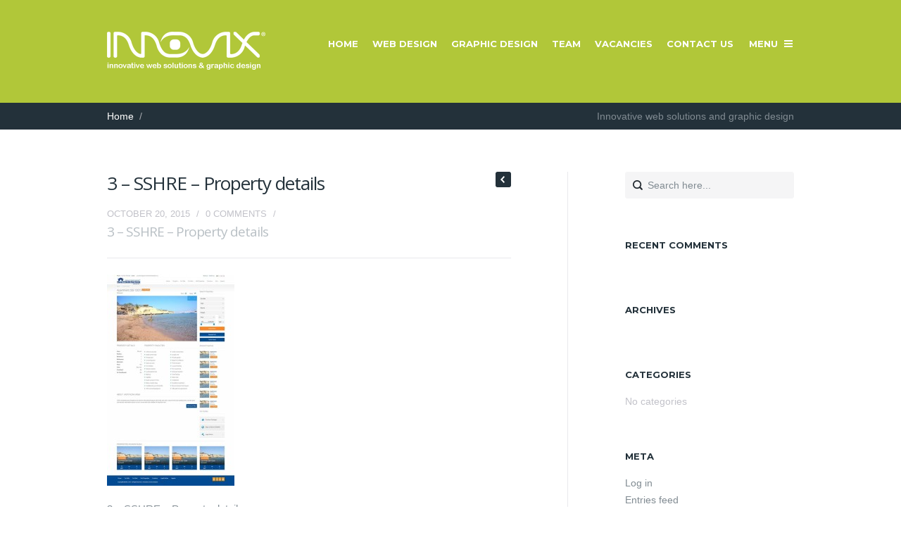

--- FILE ---
content_type: text/html; charset=UTF-8
request_url: https://innovixsolutions.com/portfolio/sharm-real-estate-new-website/attachment/3-sshre-property-details-screenshot/
body_size: 45070
content:
<!DOCTYPE html>
<!--[if lt IE 7]><html class="no-js lt-ie9 lt-ie8 lt-ie7" lang="en-US"><![endif]-->
<!--[if IE 7]><html class="no-js lt-ie9 lt-ie8" lang="en-US"><![endif]-->
<!--[if IE 8]><html class="no-js lt-ie9" lang="en-US"><![endif]-->
<!--[if gt IE 8]><!--><html lang="en-US"><!--<![endif]-->  

<!-- DESIGN & CODE BY THEMEBEANS OF WWW.THEMEBEANS.COM -->

<head>
	<!-- META TAGS -->
	<meta http-equiv="content-type" content="text/html; charset=UTF-8" />
	<meta name="viewport" content="width=device-width, initial-scale=1.0" />
	
	<!-- TITLE -->
	<title>3 - SSHRE - Property details - Innovix Solutions</title>
	
	<!-- RSS & PINGBACKS -->
	<link rel="alternate" type="application/rss+xml" title="Innovix Solutions RSS Feed" href="https://innovixsolutions.com/feed/" />
	<link rel="pingback" href="https://innovixsolutions.com/xmlrpc.php" /> 
	
	<!--[if lt IE 9]><script src="https://html5shiv.googlecode.com/svn/trunk/html5.js"></script><![endif]-->
	
	<script type="text/javascript">

  var _gaq = _gaq || [];
  _gaq.push(['_setAccount', 'UA-17465506-1']);
  _gaq.push(['_trackPageview']);

  (function() {
    var ga = document.createElement('script'); ga.type = 'text/javascript'; ga.async = true;
    ga.src = ('https:' == document.location.protocol ? 'https://ssl' : 'http://www') + '.google-analytics.com/ga.js';
    var s = document.getElementsByTagName('script')[0]; s.parentNode.insertBefore(ga, s);
  })();

</script>	
	<meta name='robots' content='index, follow, max-image-preview:large, max-snippet:-1, max-video-preview:-1' />
		
		
		
<style>
a { color:  #FF6454; }
body, p, .archives-list ul li a:hover { color:  #818B92; }
.home-slide { height:  ; }
.loading { min-height:  800px!important; }

.bean-shot,
.post-thumb,
.portfolio-thumb,
.flickr_badge_image a,
.instagram_badge_image,
.widget_bean_recent_posts .post-thumb,
.widget_bean_recent_portfolio .post-thumb {
	background-color: #AFAFB6!important;
}

.cats,
a:hover,
blockquote,
.entry-content p a,
.widget li a:hover,
.entry-meta a:hover,
.logged-in-as a:hover,
.comment-meta a:hover,
.comment-author a:hover,
.widget_bean_tweets li a:hover,
#footer-container a:hover,
.comment-meta .author-tag a,
.entry-content blockquote p,
.portfolio-meta-list a:hover,
.archives-list ul li a,
.team-member-meta a.team-twitter-profile:hover,
.isotope-item  .portfolio-cats a:hover,
.widget.widget_bean_recent_posts li span.meta a:hover { 
	color:#FF6454 
}

.btn, 
.button, 
.tagcloud a,
button.button, 
div.jp-play-bar,
.pagination a:hover,		       
.btn[type="submit"],
input[type="button"], 
input[type="reset"], 
input[type="submit"],
.button[type="submit"],
div.jp-volume-bar-value,
.format-link .link-wrapper:hover,
.widget_bean_cta .button.cta.attention,
.widget_bean_recent_posts .post-thumb:hover .format-icon {
	background-color: #FF6454; 
}		

.featurearea_icon .icon {
	background-color: #FF6454!important;
	}
	
.btn:hover, 
li.skill-bar, 
.button:hover, 
.tagcloud a:hover,
.testimonial-style,
button.button:hover,
.btn[type="submit"]:hover,
input[type="reset"]:hover,
section.post.format-quote,
input[type="submit"]:hover,
input[type="button"]:hover, 
.format-link .link-wrapper,
.button[type="submit"]:hover,
.widget_bean_cta .button.cta,
.page-template-page-comingsoon-php,
.page-template-page-comingsoon-php #primary-container,
.form-submit input[type="submit"]:hover { 
	background-color: #1FB4DA; 
	} 	

.comment-meta .author-tag a:hover,
.widget_bean_tweets li span a { color:#1FB4DA }		
	
.bean-quote { background-color: #FF6454!important; }


  
	#header-container, #header-dropin { background-color: #b1c739; }
	#map-container iframe { -webkit-filter: grayscale(1); }

</style>	


	<!-- This site is optimized with the Yoast SEO plugin v21.5 - https://yoast.com/wordpress/plugins/seo/ -->
	<link rel="canonical" href="https://innovixsolutions.com/portfolio/sharm-real-estate-new-website/attachment/3-sshre-property-details-screenshot/" />
	<meta property="og:locale" content="en_US" />
	<meta property="og:type" content="article" />
	<meta property="og:title" content="3 - SSHRE - Property details - Innovix Solutions" />
	<meta property="og:description" content="3 - SSHRE - Property details" />
	<meta property="og:url" content="https://innovixsolutions.com/portfolio/sharm-real-estate-new-website/attachment/3-sshre-property-details-screenshot/" />
	<meta property="og:site_name" content="Innovix Solutions" />
	<meta property="article:publisher" content="https://www.facebook.com/innovixsolutions" />
	<meta property="article:modified_time" content="2015-10-20T12:03:50+00:00" />
	<meta property="og:image" content="https://innovixsolutions.com/portfolio/sharm-real-estate-new-website/attachment/3-sshre-property-details-screenshot" />
	<meta property="og:image:width" content="640" />
	<meta property="og:image:height" content="1062" />
	<meta property="og:image:type" content="image/jpeg" />
	<script type="application/ld+json" class="yoast-schema-graph">{"@context":"https://schema.org","@graph":[{"@type":"WebPage","@id":"https://innovixsolutions.com/portfolio/sharm-real-estate-new-website/attachment/3-sshre-property-details-screenshot/","url":"https://innovixsolutions.com/portfolio/sharm-real-estate-new-website/attachment/3-sshre-property-details-screenshot/","name":"3 - SSHRE - Property details - Innovix Solutions","isPartOf":{"@id":"https://innovixsolutions.com/#website"},"primaryImageOfPage":{"@id":"https://innovixsolutions.com/portfolio/sharm-real-estate-new-website/attachment/3-sshre-property-details-screenshot/#primaryimage"},"image":{"@id":"https://innovixsolutions.com/portfolio/sharm-real-estate-new-website/attachment/3-sshre-property-details-screenshot/#primaryimage"},"thumbnailUrl":"https://innovixsolutions.com/wp-content/uploads/2015/10/3-SSHRE-Property-details-screenshot.jpg","datePublished":"2015-10-20T12:00:59+00:00","dateModified":"2015-10-20T12:03:50+00:00","breadcrumb":{"@id":"https://innovixsolutions.com/portfolio/sharm-real-estate-new-website/attachment/3-sshre-property-details-screenshot/#breadcrumb"},"inLanguage":"en-US","potentialAction":[{"@type":"ReadAction","target":["https://innovixsolutions.com/portfolio/sharm-real-estate-new-website/attachment/3-sshre-property-details-screenshot/"]}]},{"@type":"ImageObject","inLanguage":"en-US","@id":"https://innovixsolutions.com/portfolio/sharm-real-estate-new-website/attachment/3-sshre-property-details-screenshot/#primaryimage","url":"https://innovixsolutions.com/wp-content/uploads/2015/10/3-SSHRE-Property-details-screenshot.jpg","contentUrl":"https://innovixsolutions.com/wp-content/uploads/2015/10/3-SSHRE-Property-details-screenshot.jpg","width":640,"height":1062,"caption":"3 - SSHRE - Property details"},{"@type":"BreadcrumbList","@id":"https://innovixsolutions.com/portfolio/sharm-real-estate-new-website/attachment/3-sshre-property-details-screenshot/#breadcrumb","itemListElement":[{"@type":"ListItem","position":1,"name":"Home","item":"https://innovixsolutions.com/"},{"@type":"ListItem","position":2,"name":"Sharm Real Estate new website","item":"https://innovixsolutions.com/portfolio/sharm-real-estate-new-website/"},{"@type":"ListItem","position":3,"name":"3 &#8211; SSHRE &#8211; Property details"}]},{"@type":"WebSite","@id":"https://innovixsolutions.com/#website","url":"https://innovixsolutions.com/","name":"Innovix Solutions","description":"Innovative web solutions and graphic design","potentialAction":[{"@type":"SearchAction","target":{"@type":"EntryPoint","urlTemplate":"https://innovixsolutions.com/?s={search_term_string}"},"query-input":"required name=search_term_string"}],"inLanguage":"en-US"}]}</script>
	<!-- / Yoast SEO plugin. -->


<link rel='dns-prefetch' href='//fonts.googleapis.com' />
<link rel="alternate" type="application/rss+xml" title="Innovix Solutions &raquo; Feed" href="https://innovixsolutions.com/feed/" />
<link rel="alternate" type="application/rss+xml" title="Innovix Solutions &raquo; Comments Feed" href="https://innovixsolutions.com/comments/feed/" />
<link rel="alternate" type="application/rss+xml" title="Innovix Solutions &raquo; 3 &#8211; SSHRE &#8211; Property details Comments Feed" href="https://innovixsolutions.com/portfolio/sharm-real-estate-new-website/attachment/3-sshre-property-details-screenshot/feed/" />
<script type="text/javascript">
window._wpemojiSettings = {"baseUrl":"https:\/\/s.w.org\/images\/core\/emoji\/14.0.0\/72x72\/","ext":".png","svgUrl":"https:\/\/s.w.org\/images\/core\/emoji\/14.0.0\/svg\/","svgExt":".svg","source":{"concatemoji":"https:\/\/innovixsolutions.com\/wp-includes\/js\/wp-emoji-release.min.js?ver=6.3.7"}};
/*! This file is auto-generated */
!function(i,n){var o,s,e;function c(e){try{var t={supportTests:e,timestamp:(new Date).valueOf()};sessionStorage.setItem(o,JSON.stringify(t))}catch(e){}}function p(e,t,n){e.clearRect(0,0,e.canvas.width,e.canvas.height),e.fillText(t,0,0);var t=new Uint32Array(e.getImageData(0,0,e.canvas.width,e.canvas.height).data),r=(e.clearRect(0,0,e.canvas.width,e.canvas.height),e.fillText(n,0,0),new Uint32Array(e.getImageData(0,0,e.canvas.width,e.canvas.height).data));return t.every(function(e,t){return e===r[t]})}function u(e,t,n){switch(t){case"flag":return n(e,"\ud83c\udff3\ufe0f\u200d\u26a7\ufe0f","\ud83c\udff3\ufe0f\u200b\u26a7\ufe0f")?!1:!n(e,"\ud83c\uddfa\ud83c\uddf3","\ud83c\uddfa\u200b\ud83c\uddf3")&&!n(e,"\ud83c\udff4\udb40\udc67\udb40\udc62\udb40\udc65\udb40\udc6e\udb40\udc67\udb40\udc7f","\ud83c\udff4\u200b\udb40\udc67\u200b\udb40\udc62\u200b\udb40\udc65\u200b\udb40\udc6e\u200b\udb40\udc67\u200b\udb40\udc7f");case"emoji":return!n(e,"\ud83e\udef1\ud83c\udffb\u200d\ud83e\udef2\ud83c\udfff","\ud83e\udef1\ud83c\udffb\u200b\ud83e\udef2\ud83c\udfff")}return!1}function f(e,t,n){var r="undefined"!=typeof WorkerGlobalScope&&self instanceof WorkerGlobalScope?new OffscreenCanvas(300,150):i.createElement("canvas"),a=r.getContext("2d",{willReadFrequently:!0}),o=(a.textBaseline="top",a.font="600 32px Arial",{});return e.forEach(function(e){o[e]=t(a,e,n)}),o}function t(e){var t=i.createElement("script");t.src=e,t.defer=!0,i.head.appendChild(t)}"undefined"!=typeof Promise&&(o="wpEmojiSettingsSupports",s=["flag","emoji"],n.supports={everything:!0,everythingExceptFlag:!0},e=new Promise(function(e){i.addEventListener("DOMContentLoaded",e,{once:!0})}),new Promise(function(t){var n=function(){try{var e=JSON.parse(sessionStorage.getItem(o));if("object"==typeof e&&"number"==typeof e.timestamp&&(new Date).valueOf()<e.timestamp+604800&&"object"==typeof e.supportTests)return e.supportTests}catch(e){}return null}();if(!n){if("undefined"!=typeof Worker&&"undefined"!=typeof OffscreenCanvas&&"undefined"!=typeof URL&&URL.createObjectURL&&"undefined"!=typeof Blob)try{var e="postMessage("+f.toString()+"("+[JSON.stringify(s),u.toString(),p.toString()].join(",")+"));",r=new Blob([e],{type:"text/javascript"}),a=new Worker(URL.createObjectURL(r),{name:"wpTestEmojiSupports"});return void(a.onmessage=function(e){c(n=e.data),a.terminate(),t(n)})}catch(e){}c(n=f(s,u,p))}t(n)}).then(function(e){for(var t in e)n.supports[t]=e[t],n.supports.everything=n.supports.everything&&n.supports[t],"flag"!==t&&(n.supports.everythingExceptFlag=n.supports.everythingExceptFlag&&n.supports[t]);n.supports.everythingExceptFlag=n.supports.everythingExceptFlag&&!n.supports.flag,n.DOMReady=!1,n.readyCallback=function(){n.DOMReady=!0}}).then(function(){return e}).then(function(){var e;n.supports.everything||(n.readyCallback(),(e=n.source||{}).concatemoji?t(e.concatemoji):e.wpemoji&&e.twemoji&&(t(e.twemoji),t(e.wpemoji)))}))}((window,document),window._wpemojiSettings);
</script>
<style type="text/css">
img.wp-smiley,
img.emoji {
	display: inline !important;
	border: none !important;
	box-shadow: none !important;
	height: 1em !important;
	width: 1em !important;
	margin: 0 0.07em !important;
	vertical-align: -0.1em !important;
	background: none !important;
	padding: 0 !important;
}
</style>
	<link rel='stylesheet' id='bean-css' href='https://innovixsolutions.com/wp-content/themes/krative/assets/css/framework.css?ver=1.0' type='text/css' media='all' />
<link rel='stylesheet' id='main-style-css' href='https://innovixsolutions.com/wp-content/themes/krative/style.css?ver=1.4' type='text/css' media='all' />
<link rel='stylesheet' id='mobile-css' href='https://innovixsolutions.com/wp-content/themes/krative/assets/css/mobile.css?ver=1.0' type='text/css' media='all' />
<link rel='stylesheet' id='wp-block-library-css' href='https://innovixsolutions.com/wp-includes/css/dist/block-library/style.min.css?ver=6.3.7' type='text/css' media='all' />
<style id='classic-theme-styles-inline-css' type='text/css'>
/*! This file is auto-generated */
.wp-block-button__link{color:#fff;background-color:#32373c;border-radius:9999px;box-shadow:none;text-decoration:none;padding:calc(.667em + 2px) calc(1.333em + 2px);font-size:1.125em}.wp-block-file__button{background:#32373c;color:#fff;text-decoration:none}
</style>
<style id='global-styles-inline-css' type='text/css'>
body{--wp--preset--color--black: #000000;--wp--preset--color--cyan-bluish-gray: #abb8c3;--wp--preset--color--white: #ffffff;--wp--preset--color--pale-pink: #f78da7;--wp--preset--color--vivid-red: #cf2e2e;--wp--preset--color--luminous-vivid-orange: #ff6900;--wp--preset--color--luminous-vivid-amber: #fcb900;--wp--preset--color--light-green-cyan: #7bdcb5;--wp--preset--color--vivid-green-cyan: #00d084;--wp--preset--color--pale-cyan-blue: #8ed1fc;--wp--preset--color--vivid-cyan-blue: #0693e3;--wp--preset--color--vivid-purple: #9b51e0;--wp--preset--gradient--vivid-cyan-blue-to-vivid-purple: linear-gradient(135deg,rgba(6,147,227,1) 0%,rgb(155,81,224) 100%);--wp--preset--gradient--light-green-cyan-to-vivid-green-cyan: linear-gradient(135deg,rgb(122,220,180) 0%,rgb(0,208,130) 100%);--wp--preset--gradient--luminous-vivid-amber-to-luminous-vivid-orange: linear-gradient(135deg,rgba(252,185,0,1) 0%,rgba(255,105,0,1) 100%);--wp--preset--gradient--luminous-vivid-orange-to-vivid-red: linear-gradient(135deg,rgba(255,105,0,1) 0%,rgb(207,46,46) 100%);--wp--preset--gradient--very-light-gray-to-cyan-bluish-gray: linear-gradient(135deg,rgb(238,238,238) 0%,rgb(169,184,195) 100%);--wp--preset--gradient--cool-to-warm-spectrum: linear-gradient(135deg,rgb(74,234,220) 0%,rgb(151,120,209) 20%,rgb(207,42,186) 40%,rgb(238,44,130) 60%,rgb(251,105,98) 80%,rgb(254,248,76) 100%);--wp--preset--gradient--blush-light-purple: linear-gradient(135deg,rgb(255,206,236) 0%,rgb(152,150,240) 100%);--wp--preset--gradient--blush-bordeaux: linear-gradient(135deg,rgb(254,205,165) 0%,rgb(254,45,45) 50%,rgb(107,0,62) 100%);--wp--preset--gradient--luminous-dusk: linear-gradient(135deg,rgb(255,203,112) 0%,rgb(199,81,192) 50%,rgb(65,88,208) 100%);--wp--preset--gradient--pale-ocean: linear-gradient(135deg,rgb(255,245,203) 0%,rgb(182,227,212) 50%,rgb(51,167,181) 100%);--wp--preset--gradient--electric-grass: linear-gradient(135deg,rgb(202,248,128) 0%,rgb(113,206,126) 100%);--wp--preset--gradient--midnight: linear-gradient(135deg,rgb(2,3,129) 0%,rgb(40,116,252) 100%);--wp--preset--font-size--small: 13px;--wp--preset--font-size--medium: 20px;--wp--preset--font-size--large: 36px;--wp--preset--font-size--x-large: 42px;--wp--preset--spacing--20: 0.44rem;--wp--preset--spacing--30: 0.67rem;--wp--preset--spacing--40: 1rem;--wp--preset--spacing--50: 1.5rem;--wp--preset--spacing--60: 2.25rem;--wp--preset--spacing--70: 3.38rem;--wp--preset--spacing--80: 5.06rem;--wp--preset--shadow--natural: 6px 6px 9px rgba(0, 0, 0, 0.2);--wp--preset--shadow--deep: 12px 12px 50px rgba(0, 0, 0, 0.4);--wp--preset--shadow--sharp: 6px 6px 0px rgba(0, 0, 0, 0.2);--wp--preset--shadow--outlined: 6px 6px 0px -3px rgba(255, 255, 255, 1), 6px 6px rgba(0, 0, 0, 1);--wp--preset--shadow--crisp: 6px 6px 0px rgba(0, 0, 0, 1);}:where(.is-layout-flex){gap: 0.5em;}:where(.is-layout-grid){gap: 0.5em;}body .is-layout-flow > .alignleft{float: left;margin-inline-start: 0;margin-inline-end: 2em;}body .is-layout-flow > .alignright{float: right;margin-inline-start: 2em;margin-inline-end: 0;}body .is-layout-flow > .aligncenter{margin-left: auto !important;margin-right: auto !important;}body .is-layout-constrained > .alignleft{float: left;margin-inline-start: 0;margin-inline-end: 2em;}body .is-layout-constrained > .alignright{float: right;margin-inline-start: 2em;margin-inline-end: 0;}body .is-layout-constrained > .aligncenter{margin-left: auto !important;margin-right: auto !important;}body .is-layout-constrained > :where(:not(.alignleft):not(.alignright):not(.alignfull)){max-width: var(--wp--style--global--content-size);margin-left: auto !important;margin-right: auto !important;}body .is-layout-constrained > .alignwide{max-width: var(--wp--style--global--wide-size);}body .is-layout-flex{display: flex;}body .is-layout-flex{flex-wrap: wrap;align-items: center;}body .is-layout-flex > *{margin: 0;}body .is-layout-grid{display: grid;}body .is-layout-grid > *{margin: 0;}:where(.wp-block-columns.is-layout-flex){gap: 2em;}:where(.wp-block-columns.is-layout-grid){gap: 2em;}:where(.wp-block-post-template.is-layout-flex){gap: 1.25em;}:where(.wp-block-post-template.is-layout-grid){gap: 1.25em;}.has-black-color{color: var(--wp--preset--color--black) !important;}.has-cyan-bluish-gray-color{color: var(--wp--preset--color--cyan-bluish-gray) !important;}.has-white-color{color: var(--wp--preset--color--white) !important;}.has-pale-pink-color{color: var(--wp--preset--color--pale-pink) !important;}.has-vivid-red-color{color: var(--wp--preset--color--vivid-red) !important;}.has-luminous-vivid-orange-color{color: var(--wp--preset--color--luminous-vivid-orange) !important;}.has-luminous-vivid-amber-color{color: var(--wp--preset--color--luminous-vivid-amber) !important;}.has-light-green-cyan-color{color: var(--wp--preset--color--light-green-cyan) !important;}.has-vivid-green-cyan-color{color: var(--wp--preset--color--vivid-green-cyan) !important;}.has-pale-cyan-blue-color{color: var(--wp--preset--color--pale-cyan-blue) !important;}.has-vivid-cyan-blue-color{color: var(--wp--preset--color--vivid-cyan-blue) !important;}.has-vivid-purple-color{color: var(--wp--preset--color--vivid-purple) !important;}.has-black-background-color{background-color: var(--wp--preset--color--black) !important;}.has-cyan-bluish-gray-background-color{background-color: var(--wp--preset--color--cyan-bluish-gray) !important;}.has-white-background-color{background-color: var(--wp--preset--color--white) !important;}.has-pale-pink-background-color{background-color: var(--wp--preset--color--pale-pink) !important;}.has-vivid-red-background-color{background-color: var(--wp--preset--color--vivid-red) !important;}.has-luminous-vivid-orange-background-color{background-color: var(--wp--preset--color--luminous-vivid-orange) !important;}.has-luminous-vivid-amber-background-color{background-color: var(--wp--preset--color--luminous-vivid-amber) !important;}.has-light-green-cyan-background-color{background-color: var(--wp--preset--color--light-green-cyan) !important;}.has-vivid-green-cyan-background-color{background-color: var(--wp--preset--color--vivid-green-cyan) !important;}.has-pale-cyan-blue-background-color{background-color: var(--wp--preset--color--pale-cyan-blue) !important;}.has-vivid-cyan-blue-background-color{background-color: var(--wp--preset--color--vivid-cyan-blue) !important;}.has-vivid-purple-background-color{background-color: var(--wp--preset--color--vivid-purple) !important;}.has-black-border-color{border-color: var(--wp--preset--color--black) !important;}.has-cyan-bluish-gray-border-color{border-color: var(--wp--preset--color--cyan-bluish-gray) !important;}.has-white-border-color{border-color: var(--wp--preset--color--white) !important;}.has-pale-pink-border-color{border-color: var(--wp--preset--color--pale-pink) !important;}.has-vivid-red-border-color{border-color: var(--wp--preset--color--vivid-red) !important;}.has-luminous-vivid-orange-border-color{border-color: var(--wp--preset--color--luminous-vivid-orange) !important;}.has-luminous-vivid-amber-border-color{border-color: var(--wp--preset--color--luminous-vivid-amber) !important;}.has-light-green-cyan-border-color{border-color: var(--wp--preset--color--light-green-cyan) !important;}.has-vivid-green-cyan-border-color{border-color: var(--wp--preset--color--vivid-green-cyan) !important;}.has-pale-cyan-blue-border-color{border-color: var(--wp--preset--color--pale-cyan-blue) !important;}.has-vivid-cyan-blue-border-color{border-color: var(--wp--preset--color--vivid-cyan-blue) !important;}.has-vivid-purple-border-color{border-color: var(--wp--preset--color--vivid-purple) !important;}.has-vivid-cyan-blue-to-vivid-purple-gradient-background{background: var(--wp--preset--gradient--vivid-cyan-blue-to-vivid-purple) !important;}.has-light-green-cyan-to-vivid-green-cyan-gradient-background{background: var(--wp--preset--gradient--light-green-cyan-to-vivid-green-cyan) !important;}.has-luminous-vivid-amber-to-luminous-vivid-orange-gradient-background{background: var(--wp--preset--gradient--luminous-vivid-amber-to-luminous-vivid-orange) !important;}.has-luminous-vivid-orange-to-vivid-red-gradient-background{background: var(--wp--preset--gradient--luminous-vivid-orange-to-vivid-red) !important;}.has-very-light-gray-to-cyan-bluish-gray-gradient-background{background: var(--wp--preset--gradient--very-light-gray-to-cyan-bluish-gray) !important;}.has-cool-to-warm-spectrum-gradient-background{background: var(--wp--preset--gradient--cool-to-warm-spectrum) !important;}.has-blush-light-purple-gradient-background{background: var(--wp--preset--gradient--blush-light-purple) !important;}.has-blush-bordeaux-gradient-background{background: var(--wp--preset--gradient--blush-bordeaux) !important;}.has-luminous-dusk-gradient-background{background: var(--wp--preset--gradient--luminous-dusk) !important;}.has-pale-ocean-gradient-background{background: var(--wp--preset--gradient--pale-ocean) !important;}.has-electric-grass-gradient-background{background: var(--wp--preset--gradient--electric-grass) !important;}.has-midnight-gradient-background{background: var(--wp--preset--gradient--midnight) !important;}.has-small-font-size{font-size: var(--wp--preset--font-size--small) !important;}.has-medium-font-size{font-size: var(--wp--preset--font-size--medium) !important;}.has-large-font-size{font-size: var(--wp--preset--font-size--large) !important;}.has-x-large-font-size{font-size: var(--wp--preset--font-size--x-large) !important;}
.wp-block-navigation a:where(:not(.wp-element-button)){color: inherit;}
:where(.wp-block-post-template.is-layout-flex){gap: 1.25em;}:where(.wp-block-post-template.is-layout-grid){gap: 1.25em;}
:where(.wp-block-columns.is-layout-flex){gap: 2em;}:where(.wp-block-columns.is-layout-grid){gap: 2em;}
.wp-block-pullquote{font-size: 1.5em;line-height: 1.6;}
</style>
<link rel='stylesheet' id='bean-shortcodes-style-css' href='https://innovixsolutions.com/wp-content/plugins/bean-shortcodes/themes/_default/bean-shortcodes.css?ver=1.0' type='text/css' media='all' />
<link rel='stylesheet' id='theme-montserrat-css' href='https://fonts.googleapis.com/css?family=Montserrat%3A400%2C700&#038;ver=6.3.7' type='text/css' media='all' />
<link rel='stylesheet' id='theme-open-sans-css' href='https://fonts.googleapis.com/css?family=Open+Sans%3A400%2C700%2C600&#038;ver=6.3.7' type='text/css' media='all' />
<script type='text/javascript' src='https://innovixsolutions.com/wp-includes/js/jquery/jquery.min.js?ver=3.7.0' id='jquery-core-js'></script>
<script type='text/javascript' src='https://innovixsolutions.com/wp-includes/js/jquery/jquery-migrate.min.js?ver=3.4.1' id='jquery-migrate-js'></script>
<link rel="https://api.w.org/" href="https://innovixsolutions.com/wp-json/" /><link rel="alternate" type="application/json" href="https://innovixsolutions.com/wp-json/wp/v2/media/882" /><link rel="EditURI" type="application/rsd+xml" title="RSD" href="https://innovixsolutions.com/xmlrpc.php?rsd" />
<link rel='shortlink' href='https://innovixsolutions.com/?p=882' />
<link rel="alternate" type="application/json+oembed" href="https://innovixsolutions.com/wp-json/oembed/1.0/embed?url=https%3A%2F%2Finnovixsolutions.com%2Fportfolio%2Fsharm-real-estate-new-website%2Fattachment%2F3-sshre-property-details-screenshot%2F" />
<link rel="alternate" type="text/xml+oembed" href="https://innovixsolutions.com/wp-json/oembed/1.0/embed?url=https%3A%2F%2Finnovixsolutions.com%2Fportfolio%2Fsharm-real-estate-new-website%2Fattachment%2F3-sshre-property-details-screenshot%2F&#038;format=xml" />
	

 

	
		
<link rel="shortcut icon" href="https://innovixsolutions.com/wp-content/themes/krative/assets/images/favicon.png"/> 
<link rel="apple-touch-icon-precomposed" href="https://innovixsolutions.com/wp-content/uploads/2013/10/apple-touch-icon.png"/>

     
<style>
   
   	#post-310 { background-image: url(https://innovixsolutions.com/wp-content/uploads/2013/09/bg111.jpg); background-size: cover; }
	#post-310 { background-color: #1FB4DA; }
	#post-310.home-slide .short-btn { color:#23313A !important; }
	#post-310.home-slide .short-btn:hover { color:#FFF!important; }

	#post-29 { background-color: #1fb4da; }
	#post-29.home-slide .short-btn { color: #1fb4da!important; }
	#post-29.home-slide .short-btn:hover { color:#FFF!important; }

</style>

<style type="text/css">.recentcomments a{display:inline !important;padding:0 !important;margin:0 !important;}</style>	
  
  <!-- Facebook Pixel Code -->
<script>
!function(f,b,e,v,n,t,s){if(f.fbq)return;n=f.fbq=function(){n.callMethod?
n.callMethod.apply(n,arguments):n.queue.push(arguments)};if(!f._fbq)f._fbq=n;
n.push=n;n.loaded=!0;n.version='2.0';n.queue=[];t=b.createElement(e);t.async=!0;
t.src=v;s=b.getElementsByTagName(e)[0];s.parentNode.insertBefore(t,s)}(window,
document,'script','//connect.facebook.net/en_US/fbevents.js');

fbq('init', '1512187089097666');
fbq('track', "PageView");</script>
<noscript><img height="1" width="1" style="display:none"
src="https://www.facebook.com/tr?id=1512187089097666&ev=PageView&noscript=1"
/></noscript>
<!-- End Facebook Pixel Code -->
  
</head>

<body data-rsssl=1 class="attachment attachment-template-default single single-attachment postid-882 attachmentid-882 attachment-jpeg chrome">

	
<div id="theme-wrapper" class="animated BeanFadeIn">	
	
		
		<div id="header-dropin">

	<div class="row">	
			
		<div class="three columns mobile-four">
			
			<div class="logo">
			
				  
				  	<a href="https://innovixsolutions.com" title="Innovix Solutions" rel="home"><img src="https://innovixsolutions.com/wp-content/uploads/2018/10/innovix-logo-white.png" class="logo-uploaded" alt="logo"/></a>
				 
				 
			</div><!-- END .logo -->
			
		</div><!-- END .three columns -->
		
		<div class="nine columns hide-for-small">
	
			<div id="dropin-nav" class="right">
			    
			    <div class="menu-mainmenu-container"><ul id="menu-mainmenu" class="sf-menu"><li id="menu-item-26" class="menu-item menu-item-type-post_type menu-item-object-page menu-item-home menu-item-26"><a href="https://innovixsolutions.com/">Home</a></li>
<li id="menu-item-80" class="menu-item menu-item-type-taxonomy menu-item-object-portfolio_category menu-item-80"><a href="https://innovixsolutions.com/portfolio_category/web-design/">Web Design</a></li>
<li id="menu-item-79" class="menu-item menu-item-type-taxonomy menu-item-object-portfolio_category menu-item-79"><a href="https://innovixsolutions.com/portfolio_category/graphic-design/">Graphic Design</a></li>
<li id="menu-item-260" class="menu-item menu-item-type-post_type menu-item-object-page menu-item-260"><a href="https://innovixsolutions.com/meet-the-team/">Team</a></li>
<li id="menu-item-1138" class="menu-item menu-item-type-post_type menu-item-object-page menu-item-1138"><a href="https://innovixsolutions.com/vacancies/">Vacancies</a></li>
<li id="menu-item-18" class="menu-item menu-item-type-post_type menu-item-object-page menu-item-18"><a href="https://innovixsolutions.com/contact-us/">Contact Us</a></li>
</ul></div>	
	
			</div><!-- END .dropin-menu -->
			
		</div><!-- END .nine columns -->	
		
	</div><!-- END .row -->

</div><!-- END #header-dropin -->
	
	
	<div id="header-container">	
	
		<div class="row">	
		
			<div class="three columns mobile-four">
				
				<div class="logo">
				
					  
					  	<a href="https://innovixsolutions.com" title="Innovix Solutions" rel="home"><img src="https://innovixsolutions.com/wp-content/uploads/2018/10/innovix-logo-white.png" class="logo-uploaded" alt="logo"/></a>
					 
					 
				</div><!-- END .logo -->
				
			</div><!-- END .three columns -->
			
			<div class="nine columns hide-for-small">

				<div id="primary-nav" class="main-menu" role="navigation">
				    
				    <ul id="primary-menu" class="sf-menu main-menu"><li class="menu-item menu-item-type-post_type menu-item-object-page menu-item-home menu-item-26"><a href="https://innovixsolutions.com/">Home</a></li>
<li class="menu-item menu-item-type-taxonomy menu-item-object-portfolio_category menu-item-80"><a href="https://innovixsolutions.com/portfolio_category/web-design/">Web Design</a></li>
<li class="menu-item menu-item-type-taxonomy menu-item-object-portfolio_category menu-item-79"><a href="https://innovixsolutions.com/portfolio_category/graphic-design/">Graphic Design</a></li>
<li class="menu-item menu-item-type-post_type menu-item-object-page menu-item-260"><a href="https://innovixsolutions.com/meet-the-team/">Team</a></li>
<li class="menu-item menu-item-type-post_type menu-item-object-page menu-item-1138"><a href="https://innovixsolutions.com/vacancies/">Vacancies</a></li>
<li class="menu-item menu-item-type-post_type menu-item-object-page menu-item-18"><a href="https://innovixsolutions.com/contact-us/">Contact Us</a></li>
</ul>				    
					<a class="sidebar-btn " href="#">Menu<span class="menu-icon"></span></a>
						
				</div><!-- END #primary-nav main-menu -->
				
			</div><!-- END .nine columns -->	
			
			<div class="show-for-small">
			
				<a class="sidebar-btn" href="#"><span class="menu-icon large"></span></a>	
			
			</div><!-- END .show-for-small -->	
				
		</div><!-- END .row -->
		
	</div><!-- END #header-container -->

		
					
			<div id="sub-header-container">
			
				<div class="row">
				
						<nav class="breadcrumbs hide-for-small"><div class="seven columns"><ul><li><a href="https://innovixsolutions.com">Home</a></li><span class='meta-sep'>/</span></ul></div></nav>    					
					<div class="five columns">
					
						<p class="right">Innovative web solutions and graphic design</p>
					
					</div><!-- END .five columns -->
					
				</div><!-- END .row -->
				
			</div><!-- END #sub-header-container -->	
			
			
			
	
<div id="primary-container">  

	<div class="row">
	
		<div class="eight columns sidebar-right mobile-four">
		
			
<section id="post-882" class="post-882 attachment type-attachment status-inherit hentry">	        
  
  <header class="entry-header">
  	
  		  	
	  	<div class="ten columns">
	  		
	  		<h1 class="entry-title">
	  		        
	  		    3 &#8211; SSHRE &#8211; Property details	  		
	  		</h1><!-- END .entry-title -->
	  		
	  	</div><!-- END .ten columns -->
		
	 	<div class="two columns">
	  	
	  		<div class="pagination right">  
	  			
	  			<span class="page-previous">
	  				<a href="https://innovixsolutions.com/portfolio/sharm-real-estate-new-website/" rel="prev"></a>	  			</span><!-- END .page-previous -->
	
	  			<span class="page-next">
	  					  			</span><!-- END .page-next -->
	  		
	  		</div><!-- END .pagination -->
	  		
	  	</div><!-- END .two columns -->
	
	  		
  		
	  	<div class="twelve columns">
	  		
	  				
			<div class="entry-meta">
				<ul>
					<li>October 20, 2015</li>
					
					<span class="meta-sep">/</span>	
					
					<li><a href="https://innovixsolutions.com/portfolio/sharm-real-estate-new-website/attachment/3-sshre-property-details-screenshot/#respond">0 Comments</a></li>
					
					<span class="meta-sep post-cats">/</span>	
						
					<li class="post-cats"></li>
				</ul>
							</div><!-- END .entry-meta -->
				  		
	  	</div><!-- END .twelve columns -->	
  		    
  	</header><!-- END .entry-header -->
  
       
        
    	<div class="post-excerpt">
    		
    		<h4><p>3 &#8211; SSHRE &#8211; Property details</p>
</h4>
    	
    	</div><!-- END .post-excerpt -->
    	
    	
	<article class="entry-content">	
			
		<p class="attachment"><a href='https://innovixsolutions.com/wp-content/uploads/2015/10/3-SSHRE-Property-details-screenshot.jpg'><img fetchpriority="high" width="181" height="300" src="https://innovixsolutions.com/wp-content/uploads/2015/10/3-SSHRE-Property-details-screenshot-181x300.jpg" class="attachment-medium size-medium" alt="3 - SSHRE new website - Property details" decoding="async" srcset="https://innovixsolutions.com/wp-content/uploads/2015/10/3-SSHRE-Property-details-screenshot-181x300.jpg 181w, https://innovixsolutions.com/wp-content/uploads/2015/10/3-SSHRE-Property-details-screenshot-617x1024.jpg 617w, https://innovixsolutions.com/wp-content/uploads/2015/10/3-SSHRE-Property-details-screenshot-250x415.jpg 250w, https://innovixsolutions.com/wp-content/uploads/2015/10/3-SSHRE-Property-details-screenshot-127x210.jpg 127w, https://innovixsolutions.com/wp-content/uploads/2015/10/3-SSHRE-Property-details-screenshot-190x316.jpg 190w, https://innovixsolutions.com/wp-content/uploads/2015/10/3-SSHRE-Property-details-screenshot-199x330.jpg 199w, https://innovixsolutions.com/wp-content/uploads/2015/10/3-SSHRE-Property-details-screenshot.jpg 640w" sizes="(max-width: 181px) 100vw, 181px" /></a></p>
<p>3 &#8211; SSHRE &#8211; Property details</p>
	
					
						
			 
	</article><!-- END .entry-content -->

</section><!-- END #post-882 -->			
						
								
					<div class="about-author">

	<div class="author-avatar two columns">
		<img alt='' src='https://secure.gravatar.com/avatar/4355ff3e5c6fefbe68b133a31a748e52?s=50&#038;d=mm&#038;r=g' srcset='https://secure.gravatar.com/avatar/4355ff3e5c6fefbe68b133a31a748e52?s=100&#038;d=mm&#038;r=g 2x' class='avatar avatar-50 photo' height='50' width='50' loading='lazy' decoding='async'/>	</div><!-- END .author-avatar -->
	
	<div class="ten columns">
	
		<h6>About the Author</h6>
			
		<p>
			 
			
			This author has not added a biography. Meanwhile YuliaSafi has contributed 0 posts.<a href="https://innovixsolutions.com/author/julia/"> Click here</a> to view them.			
					</p>
		
		
	<ul class="author-links">
	
					
			<li><a target="_blank" href="mailto:julia@innovixsolutions.com" class="author-icon email" title="Email YuliaSafi"></a></li>			
		
				
	</ul><!-- END .author-links -->
								
	
	</div><!-- END .ten columns --> 

</div><!-- END .about-author -->					
							
								
			                      
	
<div id="comments">
	
		
	<div class="twelve columns">			
	
		<div id="respond" class="comment-respond">
		<h3 id="reply-title" class="comment-reply-title">Leave a Comment <small><a rel="nofollow" id="cancel-comment-reply-link" href="/portfolio/sharm-real-estate-new-website/attachment/3-sshre-property-details-screenshot/#respond" style="display:none;">Cancel</a></small></h3><form action="https://innovixsolutions.com/wp-comments-post.php" method="post" id="commentform" class="comment-form"><textarea id="comment" name="comment" cols="45" rows="8" aria-required="true" required></textarea>
			<div class="comment-form-author clearfix">
			<input id="author" name="author" type="text" value="" size="30" aria-required='true' required/>
			<h6><label for="author">Name<span class="required">*</span></label></h6> 
			</div>

			<div class="comment-form-email clearfix">
			<input id="email" name="email" type="text" value="" size="30" aria-required='true' required/>
			<h6><label for="email">Email<span class="required">*</span></label></h6>
			</div>

			<div class="comment-form-url clearfix">
			<input id="url" name="url" type="text" value="" size="30" />
			<h6><label for="url">Website</label></h6>
			</div>
<p class="form-submit"><input name="submit" type="submit" id="submit" class="submit" value="Submit Comment" /> <input type='hidden' name='comment_post_ID' value='882' id='comment_post_ID' />
<input type='hidden' name='comment_parent' id='comment_parent' value='0' />
</p></form>	</div><!-- #respond -->
	 
	
	</div>	
	
	
</div><!-- END #comments-respond -->	

		</div><!-- END .eight columns mobile-four -->	
		
		<div class="four columns sidebar-right hide-for-small">
			
			<aside class="sidebar " role="complementary">
				
					

<div class="widget widget_search clearfix"><form id="searchform" class="searchform" method="get" action="https://innovixsolutions.com">

    <div class="clearfix default_searchform">

     <input type="text" name="s" class="s" onblur="if (this.value == '') {this.value = 'Search here...';}" onfocus="if (this.value == 'Search here...') {this.value = '';}" value="Search here..." />
           
		<input type="submit" value="Search" class="button">

    </div><!-- END .clearfix defaul_searchform -->

    
</form><!-- END #searchform -->

</div><div class="sep clearfix "></div><div class="widget widget_recent_comments clearfix"><h5 class="widget-title">Recent Comments</h5><ul id="recentcomments"></ul></div><div class="sep clearfix "></div><div class="widget widget_archive clearfix"><h5 class="widget-title">Archives</h5>
			<ul>
							</ul>

			</div><div class="sep clearfix "></div><div class="widget widget_categories clearfix"><h5 class="widget-title">Categories</h5>
			<ul>
				<li class="cat-item-none">No categories</li>			</ul>

			</div><div class="sep clearfix "></div><div class="widget widget_meta clearfix"><h5 class="widget-title">Meta</h5>
		<ul>
						<li><a rel="nofollow" href="https://innovixsolutions.com/wp-login.php">Log in</a></li>
			<li><a href="https://innovixsolutions.com/feed/">Entries feed</a></li>
			<li><a href="https://innovixsolutions.com/comments/feed/">Comments feed</a></li>

			<li><a href="https://wordpress.org/">WordPress.org</a></li>
		</ul>

		</div><div class="sep clearfix "></div>				
			</aside><!-- END .four.columns.sidebar-right.hide-for-small -->
		
		</div><!-- END .four columns hide-for-small -->
				
	</div><!-- END .row -->

		
	
</div><!-- END #primary-container -->	

<script type="text/javascript">
	jQuery(window).load(function(){ 		
		if(jQuery().validate) { jQuery("#commentform").validate(); }		
		});
</script>



	<div id="footer-container">
	
		<div class="row">	
	
			<div class="twelve columns">
			
    <div class="widget social_stickers_widget clearfix">
    <h5 class="widget-title" style="margin-bottom:5px;">Follow Us</h5>
    <a title="Facebook" target="_blank" href="http://facebook.com/innovixsolutions">
        <img height="32" width="32" src="https://innovixsolutions.com/wp-content/plugins/social-stickers/themes/default/facebook.png" title="">
    </a> <a title="Twitter" target="_blank" href="http://twitter.com/innovixsolution">
        <img height="32" width="32" src="https://innovixsolutions.com/wp-content/plugins/social-stickers/themes/default/twitter.png" title="">
    </a> <a title="Linkedin" target="_blank" href="http://linkedin.com/in/../company/innovix-solutions">
        <img height="32" width="32" src="https://innovixsolutions.com/wp-content/plugins/social-stickers/themes/default/linkedin.png">
    </a> <a title="Github" target="_blank" href="http://github.com/innovix">
        <img height="32" width="32" src="https://innovixsolutions.com/wp-content/plugins/social-stickers/themes/default/github.png">
    </a> <a title="Google+" target="_blank" href="http://plus.google.com/117033860887734468300">
        <img height="32" width="32" src="https://innovixsolutions.com/wp-content/plugins/social-stickers/themes/default/googleplus.png">
    </a>
</div>
    
    
				<div class="menu-mainmenu-container"><ul id="menu-mainmenu-1" class="menu"><li class="menu-item menu-item-type-post_type menu-item-object-page menu-item-home menu-item-26"><a href="https://innovixsolutions.com/">Home</a></li>
<li class="menu-item menu-item-type-taxonomy menu-item-object-portfolio_category menu-item-80"><a href="https://innovixsolutions.com/portfolio_category/web-design/">Web Design</a></li>
<li class="menu-item menu-item-type-taxonomy menu-item-object-portfolio_category menu-item-79"><a href="https://innovixsolutions.com/portfolio_category/graphic-design/">Graphic Design</a></li>
<li class="menu-item menu-item-type-post_type menu-item-object-page menu-item-260"><a href="https://innovixsolutions.com/meet-the-team/">Team</a></li>
<li class="menu-item menu-item-type-post_type menu-item-object-page menu-item-1138"><a href="https://innovixsolutions.com/vacancies/">Vacancies</a></li>
<li class="menu-item menu-item-type-post_type menu-item-object-page menu-item-18"><a href="https://innovixsolutions.com/contact-us/">Contact Us</a></li>
</ul></div>	
						
				© 2020 all rights reserved to Innovix Solutions				
			</div><!-- END .twelve columns -->		
	
		</div><!-- END .row -->
	
	</div><!-- END #footer-container -->

</div><!-- END #theme-wrapper -->	

<div class="hidden-sidebar ">

	<div class="hidden-sidebar-inner">
	
		<span class="close-btn"></span>
		
					<div class="widget">
			
				<div class="widget responsive-menu">
					<h5 class="widget-title">Menu</h5>
				</div><!-- END .widget responsive-menu-->
				
				<div class="menu-mainmenu-container"><ul id="menu-mainmenu-2" class="main-menu"><li class="menu-item menu-item-type-post_type menu-item-object-page menu-item-home menu-item-26"><a href="https://innovixsolutions.com/">Home</a></li>
<li class="menu-item menu-item-type-taxonomy menu-item-object-portfolio_category menu-item-80"><a href="https://innovixsolutions.com/portfolio_category/web-design/">Web Design</a></li>
<li class="menu-item menu-item-type-taxonomy menu-item-object-portfolio_category menu-item-79"><a href="https://innovixsolutions.com/portfolio_category/graphic-design/">Graphic Design</a></li>
<li class="menu-item menu-item-type-post_type menu-item-object-page menu-item-260"><a href="https://innovixsolutions.com/meet-the-team/">Team</a></li>
<li class="menu-item menu-item-type-post_type menu-item-object-page menu-item-1138"><a href="https://innovixsolutions.com/vacancies/">Vacancies</a></li>
<li class="menu-item menu-item-type-post_type menu-item-object-page menu-item-18"><a href="https://innovixsolutions.com/contact-us/">Contact Us</a></li>
</ul></div>					
			</div><!-- END .widget -->
			
		
		<div class="widget widget_search clearfix"><form id="searchform" class="searchform" method="get" action="https://innovixsolutions.com">

    <div class="clearfix default_searchform">

     <input type="text" name="s" class="s" onblur="if (this.value == '') {this.value = 'Search here...';}" onfocus="if (this.value == 'Search here...') {this.value = '';}" value="Search here..." />
           
		<input type="submit" value="Search" class="button">

    </div><!-- END .clearfix defaul_searchform -->

    
</form><!-- END #searchform -->

</div><div class="sep clearfix "></div><div class="widget widget_text clearfix"><h5 class="widget-title">NEWSLETTER</h5>			<div class="textwidget">[mc4wp-form]</div>
		</div><div class="sep clearfix "></div>	
	</div><!-- END .hidden-sidebar-inner -->	

</div><!-- END .hidden-sidebar -->	   
 	
<script type='text/javascript' src='https://innovixsolutions.com/wp-content/themes/krative/assets/js/custom-libraries.js?ver=1.0' id='custom-libraries-js'></script>
<script type='text/javascript' src='https://innovixsolutions.com/wp-content/themes/krative/assets/js/custom.js?ver=2.0' id='custom-js'></script>
<script type='text/javascript' src='https://innovixsolutions.com/wp-content/themes/krative/assets/js/superfish.js?ver=1.7.4' id='superfish-js'></script>
<script type='text/javascript' src='https://innovixsolutions.com/wp-content/themes/krative/assets/js/jquery.fitvids.js?ver=1.0.3' id='fitvids-js'></script>
<script type='text/javascript' src='https://innovixsolutions.com/wp-content/themes/krative/assets/js/retina.js?ver=2.0' id='retina-js'></script>
<script type='text/javascript' src='https://innovixsolutions.com/wp-includes/js/jquery/ui/core.min.js?ver=1.13.2' id='jquery-ui-core-js'></script>
<script type='text/javascript' src='https://innovixsolutions.com/wp-includes/js/jquery/ui/accordion.min.js?ver=1.13.2' id='jquery-ui-accordion-js'></script>
<script type='text/javascript' src='https://innovixsolutions.com/wp-includes/js/jquery/ui/tabs.min.js?ver=1.13.2' id='jquery-ui-tabs-js'></script>
<script type='text/javascript' src='https://innovixsolutions.com/wp-content/plugins/bean-shortcodes/js/bean-shortcodes.js?ver=1.0' id='bean-shortcodes-js'></script>
<script type='text/javascript' src='https://innovixsolutions.com/wp-content/plugins/bean-shortcodes/js/prettify.js?ver=1.0' id='prettify-js'></script>

</body>

</html><!-- WP Super Cache is installed but broken. The constant WPCACHEHOME must be set in the file wp-config.php and point at the WP Super Cache plugin directory. -->

--- FILE ---
content_type: text/css
request_url: https://innovixsolutions.com/wp-content/themes/krative/style.css?ver=1.4
body_size: 99767
content:

 
body { 
	background-color: #FFF;
	font: 14px/24px Helvetica, sans-serif; 
}

h1, h2, h3, h4, h5 { 
	font-family: "Open Sans", Helvetica, Arial, sans-serif;
	font-style: normal;
	font-weight: normal;
}

h1 { 
	font-size: 26px; 
	letter-spacing: -1px; 
	line-height: 32px; 
	margin-bottom: 10px;
}

h2 { 
	font-size: 20px; 
	line-height: 25px;
}

h3 { 
	font-size: 18px; 
	font-weight: 600;
	line-height: 23px; 
	margin-bottom: 15px;
}

h4, h4 p {  
	color: #B9C0C5!important; 
	font-size: 19px;
	font-weight: normal; 
	letter-spacing: -1px;
	line-height: 27px; 	
}

h5 { 
	font-size: 13px; 
	line-height: 22px; 
	text-transform: uppercase;
}
	
h6 {
	font: bold 13px/32px "Montserrat", Helvetica, sans-serif;
	text-transform: uppercase;
}
	
::selection { 
	background: #F0F0F0;
}
 	
code { 
 	border-style: none;
	font: bold 16px/22px "Courier New", Courier, mono, sans-serif;
 	overflow: auto;    
}
	
/* IMAGE HOVER ANIMATIONS */
.post-thumb,
.portfolio-thumb,
.sidebar .flickr_badge_image,
.widget_bean_recent_posts .post-thumb,
.widget_bean_recent_portfolio .post-thumb {
	background: url(assets/images/post-thumb.png) no-repeat center;
	overflow: hidden;
}

.post-thumb a img:hover,
.portfolio-thumb a img:hover,
.sidebar .flickr_badge_image a img:hover,
.sidebar .bean-dribbble-shots img:hover,
.section .bean-dribbble-shots img:hover,
.widget_bean_recent_posts .post-thumb img:hover, 
.widget_bean_recent_portfolio .post-thumb img:hover {
	opacity: .2;		
}

.waypoints .post-thumb a img:hover,
.waypoints .portfolio-thumb a img:hover,
.waypoints .sidebar .instagram_badge_image a:hover,
.waypoints .sidebar .bean-dribbble-shots img:hover,
.waypoints .section .bean-dribbble-shots img:hover,
.waypoints .sidebar .flickr_badge_image img:hover,
.waypoints .widget_bean_recent_posts .post-thumb img:hover, 
.waypoints .widget_bean_recent_portfolio .post-thumb img:hover {
	-webkit-transform:scale(2.5);
	   -moz-transform:scale(2.5);
	     -o-transform:scale(2.5);
		    transform:scale(2.5);
}


	
	
/*===================================================================*/
/*                    												  
/* GLOBAL STYLES (ELEMENTS WITH THE SAME STYLES) 		   		  
/*                    												  
/*===================================================================*/
a,
.widget,
textarea,
.menu-icon,
.close-btn,
.social-icon,
.client-logo, 
.bean-like-icon,
.client-logo img,
li.submit .button, 
.post-thumb a img,
input[type="tel"],
input[type="url"], 
#header-dropin h1,
input[type="text"],
input[type="date"], 
flickr_badge_image,
input[type="time"],
input[type="email"], 
.portfolio-thumb img,
#comments-list ol li,
input[type="submit"],
input[type="number"], 
input[type="search"], 
#header-container h1,
.bean-direction-nav a,
.flickr-image-wrapper,
input[type="password"], 
input[type="datetime"], 
.flickr_badge_image img,
.bean-dribbble-shots img,
.format-link .link-wrapper,
.slider-nav .slides li img,
.hidden-sidebar .bean-shot,
.form-submit input[type="submit"],
.hidden-sidebar .flickr_badge_image,
.hidden-sidebar .instagram_badge_image,
.widget_bean_recent_portfolio .post-thumb img:hover { 
	-webkit-transition: all 0.15s;
	   -moz-transition: all 0.15s;
		-ms-transition: all 0.15s;
		 -o-transition: all 0.15s;
}

code,
blockquote, 
blockquote p,
textarea:focus, 
.viewer .caption,
.comment-author a,
#footer-container,
#footer-container a,
.author-description,
.comment-author cite,
.widget .widget-title, 
input[type=text]:focus,
.block .entry-content p,
input[type=email]:focus,
.portfolio-content.block,
h1,	h2, h3, h4, h5, h6, a,
input[type=password]:focus,
.archives-list ul li a:hover,
.widget_bean_recent_posts li h3 a,
.post-password-required .entry-content label { 
	color: #23313A; 
}	
	
.post-date,
.entry-meta,
#login span,
.logged-in-as,
.entry-meta a,
#login span a, 
.comment-meta,
.logged-in-as a 
.logged-in-as a, 
.portfolio-meta,
.comment-meta a,
a.post-edit-link,
.widget_bean_tweets li a,
#footer-container,
.widget_archive li,
#footer-container a, 
.widget_categories li,
a.team-twitter-profile, 
.widget_bean_tweets li a:hover,
.portfolio-meta-list span,
.comment-awaiting-moderation {
	color: #C2C2C9;
}	

	
	

/*===================================================================*/
/*                    												  
/* FORM & INPUT STYLES    	         		  
/*                    												  
/*===================================================================*/  
.btn, 
.button, 
.tagcloud a,
button.button, 	       
.btn[type="submit"],
.button[type="submit"],
input[type="button"], 
input[type="reset"], 
input[type="submit"] {
	border: none;	  
	border-radius: 3px; 
	color: #FFF;
	cursor: pointer;
	display: inline-block;
	font: 15px "Open Sans", Helvetica, Arial, sans-serif;
	font-weight: 600;
	margin: 1px 1px 4px 0; 
	padding: 12px 18px;
	text-align: center;   
	-webkit-font-smoothing: antialiased;
}

.btn:hover, 
.button:hover, 
.tagcloud a:hover,
button.button:hover, 
.form-submit input[type="submit"]:hover,
.btn[type="submit"]:hover,
.button[type="submit"]:hover,
input[type="button"]:hover, 
input[type="reset"]:hover, 
input[type="submit"]:hover {
    color: #FFF!important;
}
 
a.short-btn {
	color: #FFF!important
}


/*===================================================================*/
/* THEME FORMS
/*===================================================================*/
form label {
	cursor: pointer;
	display: block;
	font-size: 14px;
	margin-bottom: 7px;
}
  
span.required { 
	color: #F63C38; 
	font-size: 20px!important;
	line-height: 10px;
}  

form input {
    clear: none;
    display: inline;
    margin-bottom: 20px;
}
     
input.input-text, 
textarea {
    display: block;
    margin-bottom: 18px;
} 

textarea { 
	padding: 9px 14px;
} 

input[type="text"], 
input[type="password"], 
input[type="date"], 
input[type="datetime"], 
input[type="email"], 
input[type="number"], 
input[type="search"], 
input[type="tel"], 
input[type="time"], 
input[type="url"], 
textarea { 
	background-color: #F5F5F6;
	border: 1px solid #F5F5F6;
	border-radius: 3px; 
	color: #818b92;
	font: 14px/23px "Helvetica Neue", Helvetica, Arial, sans-serif !important;
	font-style: normal!important;
	font-weight: normal!important;
	height: 38px;
	-webkit-font-smoothing: antialiased;
	-webkit-appearance: none;
}

input[type=email]:hover,
input[type=text]:hover,
input[type=password]:hover,
textarea:hover,
input[type=email]:focus,
input[type=text]:focus,
input[type=password]:focus,
textarea:focus {
	background-color: #E9EBEE;
	border-color: #E9EBEE;
	color: #23313A;
}	

::-webkit-input-placeholder { 
	color: #818b92;
}

:-moz-placeholder { 
	color: #818b92; 
}

::-moz-placeholder { 
	color: #818b92;  
}

:-ms-input-placeholder {  
	color: #818b92;  
}
	
/* ERRORS */
label.error { 
	display: none!important;
}

.error input, 
textarea.error,
.wpcf7-not-valid,
input[type=text].error { 
	background-color: #FFFBFA!important;
	border-color: #CF5C46!important; 
	box-shadow: 0 1px 2px rgba(182, 47, 21, 0.15); 
	color: #B62F15!important;
}

.error input:hover, 
textarea.error:hover,
.wpcf7-not-valid:hover,
input[type=text].error:hover {
	background-color: #FFF!important;
	border-color: #CF5C46!important; 
}

.error input:focus, 
textarea.error:focus,
.wpcf7-not-valid:focus,
input[type=text].error:focus {
	background-color: #FFF!important;
	border-color: #CF5C46!important; 
} 

/* ERROR ANIMATIONS */
input.error,
textarea.error,
.requiredField.error {
	-webkit-animation-name: BeanButtonShake;
	   -moz-animation-name: BeanButtonShake;
	     -o-animation-name: BeanButtonShake;            
	-webkit-animation-duration: 5s;
	   -moz-animation-duration: 5s;
	    -ms-animation-duration: 5s;
	     -o-animation-duration: 5s;
}
	
/* CONTACT FORM 7 COMPATIBILITY */
.wpcf7-form input[type="text"] {
	margin-top: 10px;
}

.wpcf7-not-valid-tip {
	background: none!important;
	border: none!important;
	color: #B62F15;
	left: 0!important;
	top: -10px!important;
	position: relative!important;	
}

div.wpcf7-mail-sent-ok {
	background-color: #BFF395; 
	border: none!important;
	border-radius: 3px;
	color: #4C6802; 
}

div.wpcf7-spam-blocked,
div.wpcf7-mail-sent-ng,
div.wpcf7-validation-errors {
	background-color: #FFE0D8; 
	border: none!important;
	border-radius: 3px;
	color: #F63C38;
}

div.wpcf7-response-output {
	margin: 30px 0 0 0!important;
	padding: 0.6em 1em!important;
	text-align: center;
}

.wpcf7-form p {
	line-height: 33px;
}

wpcf7-submit {
	padding: 8px 15px;
}	

div.wpcf7 img.ajax-loader {
	display: inline;
}	
	


	
/*===================================================================*/
/*                    												  
/* THEME HEADER  			   		  
/*                    												  
/*===================================================================*/

/*===================================================================*/
/* HEADER DROP IN
/*===================================================================*/	
#header-dropin { 
	display: none; 
	position: fixed; 
	right: 0;
	top: 0; 
}

#header-dropin {
	float: left;
	opacity: .97;
	padding: 20px 0;
	width: 100%;
	z-index: 9999;	
}

.logged-in #header-dropin {
	top: 28px;
}
	
#header-dropin .logo {
	margin: 0px;
}	

/* DROP IN NAV */
#dropin-nav {
	color: #FFF;
	font: bold 13px/32px "Montserrat", Helvetica, sans-serif;
	margin-top: 2px;
	text-transform: uppercase;
}

#dropin-nav li {
	display: inline;
	margin-left: 20px;	
}

#dropin-nav  li a {
	color: #FFF;
}

#dropin-nav  li a:hover {
	opacity: .3;
}

#dropin-nav .sub-menu {
	background: rgba(37, 42, 46, 0.96)!important;
	border-radius:  0 0 3px 3px!important;
	margin-top: 24px!important;
}

#dropin-nav .sf-menu ul ul {
	border-radius: 3px!important;
}


/*===================================================================*/
/* MAIN HEADER
/*===================================================================*/		
.logo {
	margin-top: 5px;
	text-align: left;
}	

#header-dropin h1,
#header-container h1 {
	color: #FFF;
	display: inline;	
	font: bold 30px/38px "Montserrat", Helvetica, sans-serif;
	margin-bottom: 0;
	text-transform: uppercase;
}
	
/* MAIN HEADER */
.page-template-page-home-php #header-container {
	background: none;
	position: absolute;
	width: 100%;	
	z-index: 2;
}

#header-container {
	padding: 40px 0;
	position: relative;
}

#header-container .main-menu {
	font: bold 13px/32px "Montserrat", Helvetica, sans-serif;
	float: right;
	margin-top: 3px;
	padding-right: 38px;
	position: relative;
	text-transform: uppercase;
}

#header-container .main-menu ul li {
	display: inline-block;
	margin: 0 10px;
}

#header-container .main-menu a {
	color: #FFF;
}

/* REQUIRED SUPERFISH STYLES */
.sf-menu, .sf-menu * {
	margin: 0;
	padding: 0;
	list-style: none;
}

.sf-menu li {
	position: relative;
	white-space: nowrap;
}

.sf-menu ul {
	display: none;
	left: -15px;
	min-width: 12em;
	position: absolute;
	top: 100%;
	z-index: 999;
}

.sf-menu ul ul {
	margin-left: 13px;
	margin-top: -5px;
}

.sf-menu > li { 
	float: left;
}

.sf-menu li:hover > ul,
.sf-menu li.sfHover > ul { 
	display: block;
}

.sf-menu a {
	display: block;
	position: relative;
}

.sf-menu ul ul {
	left: 100%;
	top: 0;
}

/* DROPDOWN STYLES */
#dropin-nav .sub-menu li,
#header-container .main-menu .sub-menu li {
	border-bottom: 1px solid #3D4247;
	display: block;
	font-size: 12px;
	margin: 0 15px;
}

#dropin-nav .sub-menu li:last-child,
#header-container .main-menu .sub-menu li:last-child {
	border-bottom: none;
} 

#dropin-nav .sub-menu,
#header-container .main-menu .sub-menu {
	background: #2A3034;
	background-color: rgba(42, 48, 52, 0.98);
	border-radius: 3px;
	margin-top: 5px;
	padding: 5px 0;
}

/* SUBHEADER (BREADCRUMBS) */
#sub-header-container {
	background-color: #23313A;
	color: #A7ABB1;
	padding: 7px 0;
}

#sub-header-container nav li {
	display: inline-block;
}

#sub-header-container a {
	color: #FFF;
}

#sub-header-container a:hover {
	color: #A7ABB1;
}




/*===================================================================*/
/*                    												  
/* HIDDEN SIDEBAR PANEL 		   		  
/*                    												  
/*===================================================================*/ 
#theme-wrapper {
	-webkit-transition: all .3s;
	   -moz-transition: all .3s;
		-ms-transition: all .3s;
		 -o-transition: all .3s;
}

#theme-wrapper.side-menu { 
 	-webkit-transform: translate3d(-320px, 0, 0); 
 	   -moz-transform: translate3d(-320px, 0, 0); 
 	   	-ms-transform: translate3d(-320px, 0, 0); 
 	   	 -o-transform: translate3d(-320px, 0, 0);
 	   	    transform: translate3d(-320px, 0, 0); 
}

#theme-wrapper.side-menu { 
	-webkit-transform: translate(-320px,0); 
	   -moz-transform: translate(-320px,0);
	 	 -o-transform: translate(-320px,0);
		    transform: translate(-320px,0);
}

/* MENU BUTTON */
.sidebar-btn {
	display: inline-block;
	position: absolute;
	right: 23px;
	top: 3px;
}

.sidebar-btn .menu-icon {
	background: url(assets/images/sprite.png) -82px -313px no-repeat;
	display: inline-block;
	height: 16px;
	margin-left: 9px;
	position: absolute;
	top: 9px;
	width: 16px;
}

.main-menu .sidebar-btn .menu-icon.close {
	background-position: -102px -314px;
}  

.main-menu a:hover,
.logo img:hover,
#header-dropin h1:hover,
.main-menu > .sfHover > a,
#header-container h1:hover,
.sidebar-btn:hover .menu-icon {
	opacity: .5;
}

/* HIDDEN SIDEBAR MAIN */
.hidden-sidebar { 
	background-color: #2A3034; 
	color: #98A2AC;
	display: none; 
	height: 100%; 
	overflow-y: auto; 
	padding: 46px 40px 40px; 
	position: fixed; 
	right: 0; 
	top: 0; 
	width: 320px; 
	z-index: -1; 
}

.logged-in .hidden-sidebar {
	padding-top: 70px;
}

.hidden-sidebar-inner {
	position: relative;
}

/* CLOSE BUTTON */
.close-btn {
	background-color: #2E353A;
	background-position: -143px -517px;
	background: url(assets/images/sprite.png) no-repeat;
	border-radius: 3px;
	cursor: pointer;
	display: block;
	height: 22px;
	position: absolute;
	right: -25px;
	top: -23px;
	width: 22px;
}

.logged-in .close-btn {
	top: -27px;
}

.close-btn:hover {
	background-color: #363D42;
}

.hidden-sidebar .main-menu a {
	color: #98A2AC;
}

.hidden-sidebar .main-menu a:hover {
	color: #FFF;
	opacity: 1;
}
 
.hidden-sidebar .widget ul.sub-menu {
	padding-left: 0px!important;
}
 
/* HIDDEN SIDEBAR DEFAULTS */  
.hidden-sidebar .widget.responsive-menu,
.hidden-sidebar .widget:last-child {
	margin-bottom: 0px;
}

.hidden-sidebar .widget .widget-title {
	color: #FFF;
} 

.hidden-sidebar .widget li a {
	color: #98A2AC;
}  

.hidden-sidebar .widget a,
.hidden-sidebar .widget li a:hover {
	color: #FFF;
}

	
	

/*===================================================================*/
/*                    												  
/* HOME TEMPLATE STYLES 		   		  
/*                    												  
/*===================================================================*/
/* HOME DEFAULT STYLES - SECTIONS */
.section {
	overflow: hidden;
	padding: 75px 0 80px;
} 

.section h5.widget-title {
	color: #C3C3C5;
	margin-bottom: 35px;
	text-align: center;
}

.section .textwidget {
	margin: 0 auto;
	max-width: 1060px;
	padding: 0 30px;
	width: 100%;  
}

.section.even {
	background-color: #F5F5F6;
} 
 
.page-template-default .section {
	margin-top: 62px;
} 


/*===================================================================*/
/* UI TO TOP
/*===================================================================*/
#toTop {
	background: url(assets/images/sprite.png) -123px -555px #2A3034;
	border-radius: 3px 3px 0 0;
	bottom: -10px;
	display:none;
	height:40px;
	position:fixed;
	right:30px;
	width:60px;  
}

#toTop:hover { 
	bottom: 0px;
}
	
	
/*===================================================================*/
/* HOME HERO AREA (SLIDER)
/*===================================================================*/ 
.page-template-page-home-php #primary-container {
	padding: 0px;
}

.loading {
	min-height: 400px; 
}

.home-slide {
	padding: 145px 30px 0;
	position: relative;
}

.home-slide .row {
	padding: 0 44px;
} 

.bean-home-viewport {
	position:relative;
}

/* HOME HERO SLIDER NAV */ 
.bean-home-direction-nav a {
    background: url(assets/images/sprite.png) no-repeat;
    display: block;
    height: 62px;
    position: absolute;
    text-indent: -9999em;
    top: 65%;
    width: 33px;
    -webkit-transition: 0s;
       -moz-transition: 0s;
    	-ms-transition: 0s;
    	 -o-transition: 0s;
}
 
.bean-home-prev {
	left: 30px;
}
 
.bean-home-next {
	right: 30px;
}
  
.bean-home-direction-nav .bean-home-prev { 
	background-position: -148px -95px;
}

.bean-home-direction-nav .bean-home-next { 
	background-position: -18px -95px;
}

.bean-home-direction-nav .bean-home-prev:hover { 
	background-position: -107px -95px;
}

.bean-home-direction-nav .bean-home-next:hover { 
	background-position: -59px -95px;
} 

/* OPTIONAL ADMIN EDIT */
.post-slider .post-edit-link {
	background-color: #FFF;
	border-radius: 3px;
	bottom: 12px;
	color: #818b92;
	font-size: 13px;
	line-height: 19px;
	padding: 2px 8px;
	position: absolute;
	right: 12px;
}

/* STYLE MODS TO ELEMENTS WITHIN THE HOME SLIDER*/
.home-slide p,
.home-slide h1, 
.home-slide h2,
.home-slide h3,
.home-slide h4,
.home-slide h5,
.home-slide h6 {
	color: #FFF;
}
 
.home-slide h1 {
	font-size: 45px;
	font-weight: 400;
	line-height: 50px;
	margin-bottom: 30px;
} 

.home-slide h2 {
	font-size: 26px;
	font-weight: 600;
	line-height: 34px;
	margin-bottom: 20px;
} 
 
 
.home-slide p {
	font-size: 17px;
	line-height: 27px;
	margin: 0 auto 40px;
	width: 80%;
} 
 
.home-slide .bean-one-third p {
	font-style: normal;
	font-weight: normal;
} 

.home-slide p a {
	border-bottom: 1px solid rgba(255, 255, 255, 0.5);
	color: #FFF;
} 

.home-slide p a:hover {
	border-color: #FFF;
} 
 
.home-slide .bean-two-third.bean-column-last {
	width: 66%;
} 
/*.home-slide .bean-two-third {
	width: 66%;
} */
.home-slide .bean-one-half, 
.home-slide .bean-one-third, 
.home-slide .bean-two-third, 
.home-slide .bean-three-fourth, 
.home-slide .bean-one-fourth, 
.home-slide .bean-one-fifth, 
.home-slide .bean-two-fifth, 
.home-slide .bean-three-fifth, 
.home-slide .bean-four-fifth, 
.home-slide .bean-one-sixth, 
.home-slide .bean-five-sixth {
	margin-bottom: 0px;
} 

.home-slide .bean-one-half p, 
.home-slide .bean-one-third p, 
.home-slide .bean-two-third p, 
.home-slide .bean-three-fourth p, 
.home-slide .bean-one-fourth p, 
.home-slide .bean-one-fifth p, 
.home-slide .bean-two-fifth p, 
.home-slide .bean-three-fifth p, 
.home-slide .bean-four-fifth p, 
.home-slide .bean-one-sixth p, 
.home-slide .bean-five-sixth p {
	width: 100%;
} 



.home-slide .short-btn {
	background-color: #FFF;
	color: #23313A;
	font: 15px "Open Sans", Helvetica, Arial, sans-serif!important;
	font-weight: bold!important;
}
.home-slide .short-btn:hover {
	background-color:#23313A;
	color: #FFF!important;
}




/*===================================================================*/
/*                    												  
/* PORTFOLIO TEMPLATES		         		  
/*                    												  
/*===================================================================*/
/*===================================================================*/
/* ISOTOPE GRID
/*===================================================================*/
#isotope-container {
	margin-bottom: 20px;
	margin-left: -23px;
}

.isotope-item { 
	float: left;
	margin: 0px 0px 40px 23px;
	position: relative;
	text-align: center;
	width: 309px;
	z-index: 2; 
}

#isotope-container.portfolio-3col {
	margin-bottom: 20px;
	margin-left: -2.7%;
}

#isotope-container.portfolio-3col .hentry.isotope-item {
	margin: 0 0 40px 2.7%;
	max-width: 330px;
	width: 30.5%;
}

/* PORTFOLIO 2 COLUMNS */
#isotope-container.portfolio-2col {
	margin-bottom: 20px;
	margin-left: -2.7%;
}

#isotope-container.portfolio-2col .hentry.isotope-item {
	margin: 0 0 40px 2.7%;
	max-width: 469px;
	width: 47%;
}

.portfolio-2col .isotope-item h3 {
	font-size: 17px;
	margin-bottom: 0px;	
}




/*===================================================================*/
/* OTHER ISOTOPE DEFAULTS
/*===================================================================*/
.isotope-item .portfolio-thumb {
	margin-bottom: 15px;
}

.isotope-item h3 {
	font-size: 15px;
	margin-bottom: -2px;
}

.isotope-item .portfolio-cats a {
	color: #818b92;
}
   
.isotope-hidden.isotope-item {
	pointer-events: none;
	z-index: 1;
}

/* ISOTOPE DEFAULT */
.isotope,
.isotope .isotope-item {
	-webkit-transition-duration: 0.3s;
	   -moz-transition-duration: 0.3s;
	    -ms-transition-duration: 0.3s;
	     -o-transition-duration: 0.3s;
}

.isotope {
	-webkit-transition-property: height, width;
	 -moz-transition-property: height, width;
	  -ms-transition-property: height, width;
	   -o-transition-property: height, width;
}

.isotope .isotope-item {
	-webkit-transition-property: -webkit-transform, opacity;
	   -moz-transition-property:    -moz-transform, opacity;
	    -ms-transition-property:     -ms-transform, opacity;
	     -o-transition-property:         top, left, opacity;
}

.isotope.no-transition,
.isotope.no-transition .isotope-item,
.isotope .isotope-item.no-transition {
	-webkit-transition-duration: 0s;
	   -moz-transition-duration: 0s;
	    -ms-transition-duration: 0s;
	     -o-transition-duration: 0s;
}

/* INFINITE LOADING */
#page_nav,
#infscr-loading,
#infscr-loading img { 
	display: none!important;
}	

/* PORTFOLIO FILTERING */
#filter {
	margin-bottom: 30px;
}

#filter li {
	display: inline;
}

#filter li:first-child {
	color: #818B92;
	margin-right: 15px;
}

#filter span.sep {
	color: #818B92;
	font-family: Helvetica, Arial, sans-serif;
	font-weight: normal;
	margin: 0 8px;
}

#filter  li:last-child .sep {
	display: none;
}

/* GENERAL PORTFOLIO STYLES */
#primary-container.portfolio .section {
	margin-top: 30px;
}

.entry-content.portfolio {
	margin-bottom: 45px;
}

.portfolio-thumb {
	line-height: 0px;
	position: relative;
}


/*===================================================================*/
/* SINGLE PORTFOLIO TEMPLATE
/*===================================================================*/ 
.single section.type-portfolio {
	height: 100%;
	margin-bottom: 80px;
}

.single-portfolio section.type-portfolio .eight.columns.mobile-four {
	margin-bottom: 85px;
} 

.single-portfolio .post-excerpt {
	padding: 10px 30px 30px;
	text-align: center;
}

/* SINGLE PORTFOLIO CONTENT BLOCK */
.page-template-page-portfolio-3col-php .entry-content.portfolio, 
.page-template-page-portfolio-2col-php .entry-content.portfolio {
	float: none!important;
}

.single-portfolio .entry-content {
	margin-bottom: 40px;
	width: 90%;
}

/* SINGLE PORTFOLIO META */
.single-portfolio .pagination {
	margin: 45px 0;
}

.portfolio-meta-list li {
	line-height: 20px;
	margin-bottom: 15px;
}

.portfolio-meta-list a {
	color: #818b92;	
} 

.portfolio-meta-list span { 
	display: block;
	font-size: 13px;
	text-transform: uppercase; 
}

/* PORTFOLIO LIKES */
.single-portfolio .entry-header {
	position: relative;
}

.entry-like {
	display: inline-block;
	font-size: 14px;
	line-height: 12px;
	margin-bottom: 15px;
	margin-top: -5px;
	max-height: 20px;
	padding: 4px;
}

.entry-like:hover a,
.entry-like:hover .bean-like-icon {
	background-position: -93px -425px;
	color: #FD6356;
}

.bean-like-icon {
	background:url(assets/images/sprite.png) no-repeat -93px -413px; 
	display: inline;
	float: left;
	height: 12px;
	margin-right: 5px;
	width: 14px;
}

.bean-likes.active, 
.bean-likes.active .bean-like-icon {
	background-position: -93px -438px;
	color: #FD6356;
	cursor: default;
}

@-webkit-keyframes BeanLikeAnimation {
	0%, 20%, 50%, 80%, 100% {-webkit-transform: translateY(0);}
	40% {-webkit-transform: translateY(-15px);}
	60% {-webkit-transform: translateY(-10px);}
	}
@-moz-keyframes BeanLikeAnimation {
	0%, 20%, 50%, 80%, 100% {-moz-transform: translateY(0);}
	40% {-moz-transform: translateY(-15px);}
	60% {-moz-transform: translateY(-10px);}
	}
@-o-keyframes BeanLikeAnimation {
	0%, 20%, 50%, 80%, 100% {-o-transform: translateY(0);}
	40% {-o-transform: translateY(-15px);}
	60% {-o-transform: translateY(-10px);}
	}
@keyframes BeanLikeAnimation {
	0%, 20%, 50%, 80%, 100% {transform: translateY(0);}
	40% {transform: translateY(-15px);}
	60% {transform: translateY(-10px);}
	}

.animated.BeanLikeAnimation {
	-webkit-animation-name: BeanLikeAnimation;
	   -moz-animation-name: BeanLikeAnimation;
	     -o-animation-name: BeanLikeAnimation;
}

/* RELATED PORTFOLIOS */
.widget .widget-title.no-related {
	margin-bottom: -15px;
} 

.portfolio-related li { 
    float: left;
    margin-bottom: 2.5%;
    margin-right: 2.5%;
    max-width: 309px;
    width: 31.5%;
}

.portfolio-related li.last { 
	margin-right: 0; 
}
	
/* SINGLE PORTFOLIO IMAGES */ 
.single-portfolio .entry-content-media img { 
	margin-bottom: 15px;
}	

/* AUDIO PORTFOLIO TYPE */
.entry-content-media.portfolio-audio img {
	margin-bottom: -7px!important;
}

.single-portfolio .jp-interface {
	border-radius: 0 0 4px 4px;	
	margin: 0px;
	max-width: 640px;
}	        
.single-portfolio .jp-progress {
	max-width: 450px;
}	 
 
/* VIDEO PORTFOLIO TYPE */ 
.entry-content-media.portfolio-video img {
 	margin-bottom: 0px!important;
}

/* CUSTOM VIEW.JS CSS THEME */ 
body.viewing #theme-wrapper { 
	-webkit-filter: grayscale(1) blur(4px);
}

.viewer {	
	background-color: #FFF;
	background-color: rgba(255, 255, 255, 0.85);
}

.viewer li>div {
	bottom:50px;
	left:30px;
	right:30px;
	top:50px;
}

.viewer li {
	float: none;
	height: 100%!important;
	left: 0;
	position: absolute;
	right: 0;
	visibility: visible!important;
	width: 100%!important;
	z-index: 2;
	-webkit-transition: all 300ms cubic-bezier(0.075, 0.820, 0.165, 1.000);
	   -moz-transition: all 300ms cubic-bezier(0.075, 0.820, 0.165, 1.000);
}

.viewer li.first.current {
	margin-left: 0;
	text-align: center;
}

.viewer li.current {
	z-index:1;
}

.viewer li.previous {
	left: -85%;  
}

.viewer li.next {
	left: 85%; 
}
	
.viewer li.previous>div {
	left: 30px;
	text-align: right;
	right: 30px;
}

.viewer li.next>div {
	left: 30px;
	text-align: left;
	right: 30px;
}

.viewer .close,
.viewer .caption {
	display: none;
}

/* PORTFOLIO PASSWORD PROTECTED MODS */
section.portfolio.post-password-required {
	margin-top: 40px;
}

section.portfolio.post-password-required .four.columns {
	text-align: center;
	width: 100%;
}

section.portfolio.post-password-required  .entry-content {
	margin-bottom: 90px;
	width: 100%;	
}

section.portfolio.post-password-required .entry-content input[type="password"] {
	margin: 18px auto 0;
	text-align: center;
	width: 60%;
} 



/*===================================================================*/
/*                    												  
/* TEAM POST TYPE		         		  
/*                    												  
/*===================================================================*/
.page-template-page-team-php #isotope-container.portfolio-3col .hentry.isotope-item {
	margin-bottom: 60px;
}

.page-template-page-team-php #isotope-container.portfolio-3col  {
	overflow: visible!important;	
}

.page-template-page-team-php .entry-content.portfolio {
	float: none!important;
}

.team-member-meta {
	text-align: left;
}

.team-member-meta h3 {
	font-size: 18px!important;
	margin: 20px 0 5px!important;
}

.team-member-meta a.team-twitter-profile {
	display: inline-block;
	margin-bottom: 4px;
}

.team-member-meta a.team-twitter-profile span.arrow {
	display: none;
}

.team-member-meta a.team-twitter-profile:hover span.arrow {
	display: inline-block;
}



/*===================================================================*/
/*                    												  
/* OTHER THEME TEMPLATES		         		  
/*                    												  
/*===================================================================*/	
#primary-container {
	background-color: #FFF;
	margin: 0 auto;
	padding: 60px 0 0;
}

.entry-content p {
	font-size: 15px;
	line-height: 26px;
	margin-bottom: 20px; 
}	

.entry-content p a {  
	border-bottom: 1px solid #E9E9EC;
	padding-bottom: 1px;
}	
	
.entry-content p a:hover { 
	color: #23313A!important;
}
 
.entry-content ul, 
.entry-content ol {
	margin: 30px 0 30px 50px;
} 
 
.entry-content li {
	color: #23313A;
	list-style: disc;
} 

.entry-content form ul {
	margin: 0px!important;
}

.entry-content form li {
	list-style: none;
}


/*===================================================================*/
/* SIDEBAR STYLES 
/*===================================================================*/
.sidebar {
 	width: 240px;
 	-webkit-backface-visibility: hidden;
}
 
.sidebar-right .sidebar {
    float: right;
	margin-left: 10%;
}
    
.sidebar-left .sidebar {
    margin-right: 10%;
}  

.eight.columns.sidebar-right.mobile-four {
	border-right: 1px solid #E9E9EC;
	margin-bottom: 60px;
	padding-right: 8%;	
	-webkit-backface-visibility: hidden;
}

.eight.columns.sidebar-left.mobile-four {
	border-left: 1px solid #E9E9EC;
	padding-left: 8%;
	-webkit-backface-visibility: hidden;
}


/*===================================================================*/
/* CONTACT TEMPLATE 
/*===================================================================*/ 
/* GOOGLE MAPS CONTAINER */ 
#map-container  {
	background-color: #F5F5F6;
	height: 350px!important;
	width: 100%;
}

/* LOAD DELAY TO HIDE SPAZZY MAP LOADING AT TIMES */
#map-container iframe {
	width: 100%;
	-webkit-animation-fill-mode: both;
	   -moz-animation-fill-mode: both;
	    -ms-animation-fill-mode: both;
	     -o-animation-fill-mode: both;
	-webkit-animation-duration: .2s;
	   -moz-animation-duration: .2s;
	    -ms-animation-duration: .2s;
	     -o-animation-duration: .2s;
	-webkit-animation-name: BeanFadeIn;
	   -moz-animation-name: BeanFadeIn;
	     -o-animation-name: BeanFadeIn;
	-webkit-animation-delay: .8s;
	   -moz-animation-delay: .8s;
	    -ms-animation-delay: .8s;
	     -o-animation-delay: .8s;
}

/* THE FORM */ 
#BeanForm {
	margin-top: 50px!important;
}

ul.bean-contactform li.six.name {
	float: left;
	padding-right: 10px;
}

ul.bean-contactform li.six.email {
	float: left;
	padding-left: 10px;
} 

ul.bean-contactform textarea {
	max-width: 100%;
} 

li.submit .button,
.form-submit input[type="submit"] {	
	font: 15px "Open Sans", Helvetica, Arial, sans-serif;
	font-weight: 600;
	margin-top: 10px;
	outline: none;
	padding: 12px 18px;
	-webkit-appearance: none; 
}	

/* SUCCESS & FAIL ALERTS */
.page-template-page-contact-php .bean-alert {
	background-color: #f0f0f0;
	border-radius: 3px;
	color: #2A3034;
	font-size: 14px;
	line-height: 24px;
	margin-bottom: -5px;
	margin-top: 30px!important;
	padding: 6px 10px!important;
	position: relative;
	text-align: center;
	}

.page-template-page-contact-php .bean-alert.fail    { 
	background-color: #FFE0D8; 
	color: #F63C38;
}

.page-template-page-contact-php .bean-alert.success { 
	background-color: #BFF395; 
	color: #4C6802;
}


/*===================================================================*/
/* ARCHIVES TEMPLATE
/*===================================================================*/
.archives-list {
	margin-top: 45px;
}

.entry-content .archives-list ul {
	margin: 0 0 25px 0!important;
	margin-bottom: 25px;
} 		
	
.archives-list ul li {
	list-style: disc;
	margin-left:25px;
}	
.archives-list ul li a {
	border-bottom: 1px solid #E9E9EC;
}	


/*===================================================================*/
/* SEARCH TEMPLATE 
/*===================================================================*/
.search h6.search-title {
	margin: -8px 0 15px;
}

.search .searchform.search-page input[type="text"] {
    background: url(assets/images/sprite.png) 477px -231px no-repeat;
    margin-bottom: 12px;
}

.search #searchform {
	margin-top: 30px;
}

.search #searchform .button[type="submit"] {
    display: none;
}

	
/*===================================================================*/
/* 404 PAGE TEMPLATE
/*===================================================================*/ 	
.error404 #primary-container {
	padding: 10%;
	text-align: center;
}	


/*===================================================================*/
/* COMING SOON TEMPLATE
/*===================================================================*/ 
/* ANIMATED BG */ 
.page-template-page-comingsoon-php,
.page-template-page-comingsoon-php #primary-container  {
	padding: 10%;
	text-align: center;
	-webkit-animation: ComingSoonPulse 10s infinite alternate;
	-webkit-animation: ComingSoonPulse 10s infinite alternate;
	   -moz-animation: ComingSoonPulse 10s infinite alternate;
	     -o-animation: ComingSoonPulse 10s infinite alternate;
	-webkit-animation-delay: 1.5s!important;
	   -moz-animation-delay: 1.5s!important;
	    -ms-animation-delay: 1.5s!important;
	     -o-animation-delay: 1.5s!important;        
}	
	
.page-template-page-comingsoon-php h1 {
	color: #FFF;
	font: bold 40px/50px "Montserrat", Helvetica, sans-serif;
	text-transform: uppercase;
}

.page-template-page-comingsoon-php  p {
	color: #FFF;
	font-size: 17px!important;
	line-height: 27px!important;
}

.page-template-page-comingsoon-php .entry-content {
	margin-bottom: 30px;
}

/* PANELS */ 
.bean-coming-soon .count-inner {
	background-color: #FFF;
	border-radius: 6px;
	height: 154px;
	margin-bottom: 20px;
	padding: 50px 10px 30px 7px;
}

.bean-coming-soon .count {
	color: #23313A;
	font-size: 70px;
	font-weight: bold;
	letter-spacing: -4px;
}	
	
.bean-coming-soon .text {
	line-height: 20px;
	margin-bottom: 0px;
	margin-top: 30px;
}

/* FADE DELAY */ 
.count-inner .animated.BeanFadeIn {
	-webkit-animation-delay: 1.5s;
	   -moz-animation-delay: 1.5s;
	    -ms-animation-delay: 1.5s;
	     -o-animation-delay: 1.5s;	
}
	


		
/*===================================================================*/
/*                    												  
/* BLOGROLL (POST FORMATS & BLOG PAGE)          		  
/*                    												  
/*===================================================================*/
/* READ MORE LINK */
a.more-link {
	display: inline-block;
	font: bold 13px/32px "Montserrat", Helvetica, sans-serif;
	margin-top: 15px;
	padding-bottom: 0px!important;
	text-transform: uppercase;
}


/*===================================================================*/  
/*	POST PAGINATION (SINGLE)
/*===================================================================*/
.pagination a {
	background: url(assets/images/sprite.png) no-repeat #23313A; 
	border-radius: 3px;	       
	display: inline-block;   
	height: 22px;  
	width: 22px;
}

span.page-previous a 		{ 
	background-position: -36px -517px;
}

span.page-previous a:hover  { 
	background-position: -36px -559px;
} 	

span.page-next a 			{
	background-position: -71px -517px;
}

span.page-next a:hover 		{ 
	background-position: -71px -559px;
}

span.page-portfolio a 		{ 
	background-position: -107px -517px;
}

span.page-portfolio a:hover { 
	background-position: -107px -559px;
}

/* INDEX PAGINATION (BLOGROLL ARROWS) */
.pagination.index {
	clear: left;
	display: block;
	float: left;
	margin: -40px auto 20px;
	position: relative;
	text-align: center;
	width: 100%;
}

.pagination.index span 			 { 
	position: absolute;
}

.pagination.index span.page-next { 
	right: 0;
}

.pagination.index span.page-previous {
	left: 0;
}


/*===================================================================*/  
/* STANDARD POST FORMAT
/*===================================================================*/  
h1.entry-title { 
	margin-bottom: 15px; 
}	

.format-standard .fluid-width-video-wrapper	{ 
	margin: 10px 0 5px 0px; 
}
		
		
/*===================================================================*/  
/* IMAGE POST FORMAT
/*===================================================================*/  
.blog .format-image .entry-content {
	padding: 0 60px;
	text-align: center;
}

 
/*===================================================================*/
/* AUDIO / VIDEO POST FORMAT
/*===================================================================*/ 
.post .jp-interface {
	margin-top: 0px;
}
		
.format-audio .entry-content-media {
	margin-bottom: 20px;
}

.format-video div.jp-interface {
	border-radius: 0 0 4px 4px;
	max-width: 574px;
} 

.format-video .fluid-width-video-wrapper {
	float: left;
}

.format-video .jp-type-single {
	position: absolute;
}		

.format-video .entry-content-media img {
	margin-bottom: -2px!important;
}


/*===================================================================*/
/* QUOTE & LINK POST FORMAT
/*===================================================================*/ 
.format-link .link-wrapper,
section.post.format-quote  {
	border-radius: 6px;
	float: left;
	padding: 40px 10px 25px;
	text-align: center;
}

.format-link h1,	
.format-quote h1 {
	color: #FFF;
	font: bold 23px/32px "Montserrat", Helvetica, sans-serif;
	text-transform: uppercase;
}	

.format-link .entry-content p,
.format-quote .entry-content p {
	color: #FFF!important;
	margin-bottom: 0px;
}

.format-link h1 a {
	color: #FFF;
}

section.post.format-link {
	display: block;
}	

.format-link .link-wrapper {
	width: 100%;
}

.format-link .link-wrapper:hover {
	color: #FFF;
}	

		
/*===================================================================*/
/* GALLERY POST FORMAT
/*===================================================================*/   
.format-gallery .entry-content-media {
	float: left;
	margin: 0px;
	position: relative;
}

.format-gallery .social-overlay {
	bottom: 55px;
}
	
/* CAPTIONS */
li.stacked-image  {
	position: relative;
}

.media-caption {
	background-color: #23313A;
	background-color: rgba(35, 49, 58, 0.90);
	border-radius: 3px;
	bottom: 35px;
	color: #FFF;
	font-size: 12px;
	line-height: 27px;
	padding: 0px 8px;
	position: absolute;
	right: 15px;
	text-align: center;
}
	
/* SLIDER BROWSER RESETS */
.bean-container a:active,
.post-slider a:active,
.bean-container a:focus,
.post-slider a:focus  {
	outline: none;
}

.slides,
.bean-control-nav  {
	list-style: none;
	margin: 0; 
	padding: 0;
} 

/* SLIDER PRIMARY */ 
.post-slider {
	margin: 0; 
	padding: 0; 
	position: relative;
}

.post-slider .slides > li { 
	display: none; 
	-webkit-backface-visibility: hidden;
} 
	
.post-slider .slides img {
	display: block;
	max-width: 100%; 
}

.loading .bean-viewport {
	max-height: 300px;
}

.post-slider .slides {
	zoom: 1;
}

.slides li img { 
	margin-bottom: 0px!important;
}

/* SLIDER CLEARFIX */
.slides:after { 
	clear: both; 
	content: "."; 
	display: block; 
	height: 0;
	line-height: 0; 
	visibility: hidden; 
} 
	
html[xmlns] .slides { 
	display: block;
}
 
* html .slides { 
	height: 1%;
}

/* NO JAVASCRIPT FALLBACK */
.no-js .slides > li:first-child {
	display: block;
}

/* SLIDER CONTROL NAV - THE DOTS */
.bean-control-paging {
	margin: 20px 0 10px;
	text-align: center;
}

.bean-control-paging li {
	cursor: pointer;
	display: inline-block;
	margin: 0 2px;
	text-indent: -9999em;
}
	
.bean-control-paging li a {
	background-color: #B9C0C5;
	border-radius: 10px;
	display: block;
	height: 10px;
	width: 10px;
}

.bean-control-paging li a.bean-active,	
.bean-control-paging li a:hover {
	background-color: #23313A;
}




/*===================================================================*/
/*                    												  
/* SINGLE POST STYLES	   		  		      
/*                    												  
/*===================================================================*/
section.post {
	float: left;
	margin-bottom: 90px;
	width: 100%;
/*	-webkit-perspective: 1000;
	-webkit-backface-visibility: hidden;*/
}
	
#primary-container section.post:last-child {
	margin-bottom: 0px;
}	

.single-post section.post {
	margin-bottom: 0px;
}

.post .entry-header {
	float: left;
	width: 100%;
}

.post h1.entry-title {
	font-size: 30px;
	line-height: 36px;
	margin-bottom: 6px;
	margin-top: -6px;
}

/* POST META */
.post .entry-meta {
	margin-bottom: 20px;
}

.entry-content .entry-meta {
	font-size: 12px;
	margin-top: 30px;
	text-transform: uppercase;
}

.entry-meta h6 {
	display: inline;
	margin-right: 5px;
}

.entry-meta li,
.entry-meta ul {
	display: inline; 
	font-size: 13px;
	text-transform: uppercase;
}	

.entry-meta .meta-sep {
	padding: 0 5px;
}				

.post-edit-link {
	float: right;
}

.post-excerpt {
	border-bottom: 1px solid #E9E9EC;
	clear: left;
	margin-bottom: 23px;
	padding: 0 0 23px;
}

.post .post-excerpt h4 p {
	font-size: 22px;
	line-height: 29px;
} 

.entry-content,
.entry-content-media {
	display: block;
	float: left;
	width: 100%;
}		

/* POST THUMB */
.post-thumb {
	margin-bottom: 23px;
}

.single-post .post-thumb img:hover {
	opacity: 1;
}

.single-post .post-thumb img:hover {
	-webkit-transform:scale(1)!important;
	   -moz-transform:scale(1)!important;
	     -o-transform:scale(1)!important;
		    transform:scale(1)!important;
}

/* SOCIAL SHARE BUTTONS */
.social-overlay {
	bottom: 0px;
	padding: 10px;
	position: absolute;
	right: 0px;
	z-index: 2;
}

.social-overlay li a {
	display: block;
	height: 24px;
	width: 44px;
}

.social-icon {	
	background: url(assets/images/social.png) no-repeat rgba(35, 49, 58, 0.9);
	background-color: #23313A;
	border-radius: 3px;
	height: 24px;
	margin-top: 3px;
	width: 44px;
	-webkit-filter: grayscale(0)!important;
}

.social-icon.google   { 
	background-color: #DD4A38;
	background-position: -286px 3px; 
}

.social-icon.twitter  { 
	background-color: #32CCFE;
	background-position: -136px 4px; 
}

.social-icon.facebook { 
	background-color: #476DC3;
	background-position: -191px 4px; 
}

.social-icon:hover {
	background-color: #23313A;
}

/* SOCIAL LOADING DELAY ANIMATION */
.social-overlay li.social-icon:nth-of-type(2) {
	-webkit-animation-delay: 0.7s!important;
	   -moz-animation-delay: 0.7s!important;
	    -ms-animation-delay: 0.7s!important;
	     -o-animation-delay: 0.7s!important; 
}

.social-overlay li.social-icon:nth-of-type(1) {
	-webkit-animation-delay: 0.6s!important;
	   -moz-animation-delay: 0.6s!important;
	    -ms-animation-delay: 0.6s!important;
	     -o-animation-delay: 0.6s!important;
}

.social-overlay li.social-icon:nth-of-type(3) {
	-webkit-animation-delay: 0.8s!important;
	   -moz-animation-delay: 0.8s!important;
	    -ms-animation-delay: 0.8s!important;
	     -o-animation-delay: 0.8s!important;
}


/*===================================================================*/
/* AUTHOR POST / ABOUT THE AUTHOR (PROFILE PAGE)
/*===================================================================*/
.author-avatar {
	margin-top: 5px;
}

.author-avatar img {
	border-radius: 3px;
}

h6.author {
	margin-bottom: 30px;
}

.entry-content.author {
	border-bottom: 1px solid #E9E9EC;
	margin-bottom: 50px;
	padding-bottom: 55px;
}

/* AUTHOR ICON LIST */
ul.author-links {
	margin: 0px;
}

ul.author-links li {
	display: inline-block;
	-webkit-animation-fill-mode: both;
	   -moz-animation-fill-mode: both;
	    -ms-animation-fill-mode: both;
	     -o-animation-fill-mode: both;
	-webkit-animation-duration: .2s;
	   -moz-animation-duration: .2s;
	    -ms-animation-duration: .2s;
	     -o-animation-duration: .2s;
	-webkit-animation-name: BeanFadeIn;
	   -moz-animation-name: BeanFadeIn;
	     -o-animation-name: BeanFadeIn;
}

ul.author-links li a {
	border-bottom: none;
}

.author-icon {
	background: url(assets/images/social.png) no-repeat #AFAFB6;
	border-radius: 3px;
	display: block;
	height: 28px;
	width: 28px;
}

.author-icon.web	   { 
	background-position: -344px 6px;
}

.author-icon.twitter   { 
	background-position: -144px 6px;
}

.author-icon.dribbble  { 
	background-position: -243px 6px;
}

.author-icon.facebook  { 
	background-position: -198px 6px;
}

.author-icon.instagram { 
	background-position: 6px 6px;
}

.author-icon.google    { 
	background-position: -44px 6px;
}

.author-icon.email 	   { 
	background-position: -95px 6px;
}

.author-icon.web:hover 	 	 { 
	background-color: #7CB86A; 
	background-position: -344px -44px;
}

.author-icon.twitter:hover   { 
	background-color: #32ccfe; 
	background-position: -144px -44px;
}

.author-icon.dribbble:hover  {
	background-color: #F8619E; 
	background-position: -243px -44px;
}

.author-icon.facebook:hover  { 
	background-color: #476DC3; 
	background-position: -198px -44px;
}

.author-icon.instagram:hover { 
	background-color: #1A96D7; 
	background-position: 6px -44px;
}

.author-icon.google:hover    { 
	background-color: #DD4A38; 
	background-position: -44px -44px;
}

.author-icon.email:hover 	 { 
	background-color: #02B0E8; 
	background-position: -95px -44px;
}

/* ABOUT THE AUTHOR  */
.about-author {
	background-color: #F5F5F6;
	border-radius: 3px;
	float: left;
	margin: 25px 0 20px;
	padding: 15px 25px;
}

.about-author p {
	margin-bottom: 13px;
}

.about-author .author-avatar {
	margin-top: 11px;
}	

.about-author .author-links	{
	margin-bottom: 5px;
}


/* POST PASSWORD PROTECTED MODS */
.post-password-required .entry-content label {
	font: 18px "Open Sans", serif;
	font-weight: 600;
	margin-bottom: 20px;
}

.post-password-required .entry-content input[type="password"] {
	font-size: 20px!important;
	font-weight: bold!important;
	margin: 18px 0 0 0;
	text-align: left;
}

.nopassword {
	background-color: #FFE0D8; 
	border-radius: 3px;
	color: #F63C38;
	padding: 6px 10px;
	text-align: center;
}  
  
  
/*===================================================================*/
/* WORDPRESS DEFAULT STYLING
/*===================================================================*/	
.single-post .entry-content img,
.single-post .entry-content img a {
	margin: 40px 0px 40px 0px; 
}	
	
blockquote {
 	margin: 25px 0;
 	padding-left: 35px;
}
 
blockquote, 
.entry-content blockquote p {
	font: 24px/31px "Open Sans", Helvetica, Arial, sans-serif;
	letter-spacing: -1px;
}

blockquote p {
	margin-bottom: 0px;
}

/* IMAGES */
.entry-content p img,
.content .gallery .gallery-icon img, 
.image-frame img, 
.attachment .post-box img,
.slider img {
 	background: transparent;
	display: block;
}
  	
.image-frame img, 
.attachment .post-box img,
.entry-content-media img,
.post-thumb img { 
	height: auto; 
}

.post-thumb {
	float: left;
	line-height: 10px;
	position: relative;
	width: 100%;
}

.post-thumb a img:hover {
	opacity: .3;
} 
	
.entry-content .entry-content-media img { 
	margin: 0 0 0 0; 
}
 
.attachment article .entry-content { 
	padding:0 0 0 0; 
}

.attachment .post-box img { 
	margin: 0 auto; 
}
 
.content .gallery-item {
 	float: left;
 	margin: 0;
 	padding: 0;
}
 
.content .gallery .gallery-icon img { 
	margin-bottom: 0!important;
}	 

.fluid-width-video-wrapper {
	margin-bottom: 23px;
}

.entry-content img,
.comment-content img,
.widget img { 
	max-width: 100%; 
}

.entry-content img.size-full,
.entry-content img.size-large {
	display: block;
	height: auto;
	max-width: 100%;
	width: auto; 
}

.entry-content img.wp-smiley {
	border: none;
	margin-bottom: 0;
	margin-top: 0;
	padding: 0;
}

img.aligncenter {
	clear: both;
	display: block;
	margin-left: auto!important;
	margin-right: auto!important;
}

img.alignleft {
	float: left;
}

img.alignright {
	display: block;
}

.wp-smiley {
	margin: 0 !important;
	max-height: 13px;
}

.gallery { 
	float: left;
	margin: auto; 
	width: 100%;
}
	
.gallery-item {
	float: left;
	margin-left: 0;
	text-align: center;
}
		
#gallery-1 .gallery-item {
	float: left;	
	margin-top: 10px;
	text-align: center;
	width: 33%;
}
	
.gallery-image {
	margin-left: 0;
}

.gallery-caption { 
	font-weight: bold;
	margin-left: 0;
}

.gallery-item .gallery-caption { 
	margin-bottom: 0 !important;
	padding-right: 12%; 
}

.wp-caption,
figcaption {
	font-family: Georgia, "Times New Roman", Times, serif;
	font-style: italic;
	margin: 10px 20px 20px 20px;
	text-align: center;
}

.wp-caption.aligncenter { 
	margin: 20px auto;
}

.wp-caption.alignleft 	{ 
	margin-left: 0;
}

.wp-caption.alignright 	{
	margin-right: 0;
}

.wp-caption.alignnone 	{ 
	margin-left: 0;
}

.wp-caption img,
.wp-caption img a {
	border: 0 none;
	margin: 0;
	padding: 0;
}

.wp-caption
.wp-caption-text {
	margin: 0;
	padding: 5px;
}

img#wpstats {
	display: none;
}
	
.sticky {}


/*===================================================================*/
/* BEAN PLUGIN OVERRIDES
/*===================================================================*/
/* SHORTCODE OVERRIDES */
.featurearea .featurearea_content .featurearea_content_title {
	color: #23313A!important;
	font: 18px/28px "Open Sans", Helvetica, Arial, sans-serif!important;
	font-weight: 600!important;
}
.bean-tabs ul.bean-nav li a { 
	color: #23313a!important;
}

.iconSocial a,
.modal-header a { 
	border-bottom: none;
}

.target { 
	height: 100%!important;
}
 
p:empty { 
	display: none;
}

/* SOCIAL PLUGIN */
.ul.bean_social_icons li.bean_social_icon {
	margin: 0px 2px 2px 0!important;
}	

/* PRICING TABLE PLUGIN */
.bean-pricing-table .table-mast p,
.bean-pricing-table .table-mast h6.price { 
	color: #FFF!important; 
	font-size: 15px!important;
}

.bean-pricing-table .table-mast h6.price { 
	font-weight: bold!important;
}

.bean-pricing-table .pricing-column ul { 
	background-color: #F5F5F6!important;
}

.bean-pricing-table .pricing-column li.info:hover { 
	color: #2A3034!important;
}

.bean-pricing-table .table-mast h5.title {  
	font-size: 20px!important;  
	margin-bottom: 0px!important;
}

.bean-pricing-table .table-mast h6.price {  
	margin-bottom: 10px!important;
}


/*===================================================================*/
/*                    												  
/* POST COMMENTS GALORE			      		  
/*                    												
/*===================================================================*/	  
/*===================================================================*/
/* COMMENTS GENERAL
/*===================================================================*/ 
#comments { 
	clear: both; 
	float: left;
	padding-top: 70px;
	width: 100%;
}
	
#comments h5 {
	margin-bottom: 0px;
}
	
#comments ol {
	list-style: none;
}
 
#reply-title {
	font: bold 13px/32px "Montserrat", Helvetica, sans-serif;
	margin-bottom: 25px;
	text-transform: uppercase; 
}	

.logged-in #reply-title {
    margin-bottom: 26px;
}
    
.commentlist {
	list-style-type: none;
	margin: 0 0 40px;
}

.pinglist {
 	list-style-type: disc;
	margin: 20px 0 40px 30px;
}

#comments-list {
	float: left;
	padding-bottom: 100px;
	width: 100%;
}

#comments-list ol li {
	border-bottom: 1px solid #E9E9EC;
	float: left;
	padding-top: 10px;
	width: 100%;
}
	
#login span a,  
#login span {
	font-style: normal;
	font-weight: normal;
}  

         
/*===================================================================*/
/* COMMENT META / AVATAR
/*===================================================================*/ 
.comment-avatar {
	border-radius: 3px; 
	float: left;
	height: 50px;
	margin: 25px 0 0 0;   
	width: 50px;
}

.comment-avatar img  { 
	border-radius: 3px; 
	height: 50px;
	width: 50px;  
}

.comment-author {
	margin-top: 20px;
}
		
.comment-author cite {
	float: left;
	font-style: normal;
	font-weight: bold;
	line-height: 22px;
	margin-right: 15px;
}

.comment-meta, 
.comment-meta a {
	font-size: 11px;
	font-weight: normal;
	text-decoration: none;
	text-transform: uppercase;
}

.author-tag span.meta-sep {
	padding-right: 4px;
}

/* POST AUTHOR */	
.bypostauthor {}


/*===================================================================*/
/* COMMENT BODY
/*===================================================================*/ 
.comment-body p { 
	padding-bottom: 30px;
}

.comment-body ul { 
	list-style-type: disc;
}

.comment-body ol { 
	list-style-type: disc;
}

.children { 
	float: left;
	list-style-type: none; 
	margin: -27px 0 0 94px;
	padding-right: 90px;
	width: 100%;
}

.children .comment {
	margin-bottom: 0px;
}
	
.children li {
	border-bottom: none!important;
	padding-top: 0px!important;
}	
.nocomments {
	padding: 20px;
	text-align: center;
}



/*===================================================================*/
/* CANCEL / REPLY COMMENT
/*===================================================================*/
#cancel-comment-reply-link {
	color: #CE6464;
	float: right;   
	font: bold 11px "Helvetica Neue", Arial, Helvetica, Geneva, sans-serif;
	margin-top: 11px;  
	text-transform: uppercase;
}

#cancel-comment-reply-link:hover { 
	color: #a52525;
}
	
.comment-awaiting-moderation {
	font: normal normal 11px "Helvetica Neue", Arial, Helvetica, Geneva, sans-serif;
	text-transform: uppercase;
}
		


/*===================================================================*/
/* COMMENT FORM ADJUSTMENTS
/*===================================================================*/
#respond form label {
	display: block;
	margin-bottom: 0px;
	padding-top: 3px;
}
	
.comment #respond { 
	margin: 0px 0 60px 95px;
	padding-top: 15px;
}
	
.children #respond {
	margin-left: 80px;
}	

#commentform input[type="text"], 
#commentform input[type="password"], 
#commentform input[type="date"], 
#commentform input[type="datetime"], 
#commentform input[type="email"], 
#commentform input[type="number"], 
#commentform input[type="search"], 
#commentform input[type="tel"], 
#commentform input[type="time"], 
#commentform input[type="url"] { 	
	float: left;	
	margin-bottom: 20px;
	margin-right: 15px;
	width: 60%;
}  

#commentform textarea {
    margin-bottom: 14px;
}	
    	
#respond .button, 
#respond button.button, 
#respond .button[type="submit"] { 
	margin-bottom: 20px; 
}

#commentform p { 
	line-height: 20px; 
}
	
#commentform textarea { 
	height: 224px;
	min-height: 224px;
}
		
.logged-in #comments.columns {
	float: none;
}		
	
.logged-in #respond .six {
	float: none!important;
	width: 100%;
}

.logged-in #commentform label {
	display: none;
} 

.logged-in-as {
	margin-bottom: 13px;
	margin-top: -28px;
}

.logged-in-as a {
	font-style: normal;
	font-weight: normal;
}	
	
	
	


/*===================================================================*/
/*                    												  
/* AUDIO / VIDEO JPLAYER STYLES 		  		  
/*                    												  
/*===================================================================*/

/*===================================================================*/
/* JPLAYER BASE
/*===================================================================*/	
.jp-interface {
    background-color: #232B30;
    border: 1px solid #101013;
	border-radius: 4px;
	box-shadow: inset 0 1px 0 rgba(255, 255, 255, 0.2), 0 1px 2px rgba(0, 0, 0, 0.3);    
	height:39px;
 	margin: 0 auto;	
	padding: 7px;
	position:relative;		
	overflow:hidden;
}

.entry-content-media-audio {
	position: relative;
}

/* ICON SETUP */
.jp-controls {
	border-right: 1px solid #000;
	box-shadow: 1px 0 0 #363B3E;
}
	
a.jp-mute, 
a.jp-unmute, 
a.jp-volume-max { 
	position: relative; 
}

a.jp-mute, 
a.jp-unmute { 
	border-left: 1px solid #363B3E;
	box-shadow: -1px 0 0 #000000;
	margin:0 75px 0 0; 
	padding-left: 5px;
}
		
ul.jp-controls, 
.jp-interface ul.jp-controls li {
	display:inline;
	float:left;
	margin: -6px 0 0 0;
	margin-bottom: 0px;
}
	
.jp-interface ul.jp-controls a {
	display:block;
	overflow:hidden;
	text-indent: 100%;
	white-space: nowrap;
}
	
.jp-interface ul.jp-controls a span {
	display:block;
	overflow: hidden;
}

ul.jp-toggles {
	float:right;
	margin-top: -6px;
}
	
ul.jp-toggles li a, 
ul.jp-toggles li a span {
	display:block;
	overflow: hidden;
	text-indent: 100%;
	white-space: nowrap;
}
	
ul.jp-toggles li a, 
ul.jp-toggles li a span,
a.jp-play span, 
a.jp-pause span,
a.jp-stop span {
	height:42px;
	width:30px;
}
		
/* BASE ICON POSITIONING */
a.jp-play span { 
	background:url(assets/images/jplayer.png) -3px 9px no-repeat; 
}

a.jp-pause span { 
	background:url(assets/images/jplayer.png) -3px -21px no-repeat; 
	display:none; 
}
		
a.jp-mute span { 
	background:url(assets/images/jplayer.png) 0px -87px no-repeat; 
}
	
a.jp-unmute span { 
	background:url(assets/images/jplayer.png) -3px -57px no-repeat; 
	display: none;
}	

a.jp-pause:hover span,
a.jp-stop:hover span,
a.jp-mute:hover span,
a.jp-unmute:hover span,
a.jp-play:hover span { 
	opacity: .7;
}

/* PROGRESS BARS */	
div.jp-progress {
	background-color: #111314;	
	border-radius: 2px;
	box-shadow: 0 1px 0 #363B3E;
	height: 11px;
	left: 56px;
	margin: 7px 0;
	position: absolute;
	width: 100%;
}
	
div.jp-progress {
	width: 67%;
}	

div.jp-seek-bar {
	cursor:pointer;
	height:100%;
	width:0;
}
	
div.jp-seeking-bg { 
	display: none; 
}
	
div.jp-volume-bar {
	background-color: #111314;
	box-shadow: 0 1px 0 #363B3E;          
	cursor:pointer;
	height: 11px;
	margin: 7px 0;
	overflow:hidden;
	position:absolute;
	width: 60px;
}
	
div.jp-volume-bar { 
	right:15px; 
}

div.jp-play-bar,	
div.jp-volume-bar-value {
	border-radius: 2px;
	box-shadow: inset 0 1px 0 rgba(255, 255, 255, 0.3), 0 1px 1px rgba(0, 0, 0, 0.5);      
	height:11px;
	width:0;
}



/*===================================================================*/
/* AUDIO JPLAYER GENERAL
/*===================================================================*/
.entry-content-media-audio.fullwidth {
	margin-bottom: 65px;
}
	
div.jp-audio-full {
	height:100%;
	position:static !important;
	width:100%;
}
	
div.jp-audio-full div.jp-jplayer {
	left:0;
	overflow:hidden;
	position:fixed;
	top:0;
	z-index:1000;
}
	
div.jp-audio-full div.jp-gui {
	height:100%;
	left:0;
	position:fixed;
	top:0;
	width:100%;
	z-index:1000;
}
	
div.jp-audio-full div.jp-interface {
	bottom:0;
	left:0;
	position:absolute;
	z-index:1000;
}

div.jp-jplayer audio, 
div.jp-jplayer {
	height:0;
	width:0;
}


/*===================================================================*/
/* VIDEO JPLAYER GENERAL
/*===================================================================*/
div.jp-video.fullwidth, 
div.jp-video.fullwidth .jp-type-list-parent {
	height:0;
	margin-bottom: 60px;
	padding-bottom:56.3%;
	position:relative;
}

.jp-video {
	max-width: 640px;
}	  
      
.jp-interface {
	margin-top: -4px;
}	

.jp-video .jp-jplayer {
	margin-bottom: -6px;
}	




/*===================================================================*/
/*                      					   					   
/* THEME FOOTER STYLES   	        	
/*                    								
/*===================================================================*/       
#footer-container {
	background-color: #F5F5F6;
	padding: 120px 30px;
	text-align: center;
}	

#footer-container ul {
	margin-bottom: 10px;
}

#footer-container ul li {
	display: inline-block;
	padding: 0 12px;
}
	


	
/*===================================================================*/
/*                      					   					   
/* WIDGET STYLES   	        	
/*                    								
/*===================================================================*/
.widget ul > li { 
	list-style: none;
}

.widget ul ul { 
	margin: 0; 
	padding: 0;
}

.widget li li { 
	padding-left: 0;
}

.widget li li ul { 
	padding-left: 15px;
}

.widget_rss li { 
	margin: 0 0 18px 0;
}

.widget .widget-title {
	font: bold 13px/32px "Montserrat", Helvetica, sans-serif;
	padding-bottom: 10px;
} 

/* DEFAULT WP WIDGETS */
.sidebar .widget,
.hidden-sidebar .widget {
	margin-bottom: 50px;
}

.sidebar .widget:first-child {
	margin-top: 0px;
}

.widget li a {
	color: #818B92;
}

.textwidget input[type='text'], 
.textwidget textarea { 
	width: 100% !important;
}
	
/* CATEGORIES, ARCHIVES & RECENT POSTS WIDGETS */ 	
.widget_recent_entries li {
	margin-bottom: 10px;
}		

.post-date {
	display: block;
	font-size: 11px;
	text-transform: uppercase;
}	

	
	
/*===================================================================*/
/* RECENT PORTFOLIO WIDGET (SLIDER)
/*===================================================================*/
.widget_bean_recent_portfolio {
	margin-bottom: -15px;
}

#portfolio-slider {
	position: relative;
}

#portfolio-slider .post-thumb {
	margin-bottom: 17px;
}

#portfolio-slider .slide .four.columns.mobile-two {
	padding: 0 9px;
}

#portfolio-slider .slide .four.columns.mobile-two img {
	height: 100%;
	max-height: 209px;
	width: 100%;
}

#portfolio-slider .bean-viewport { 
	overflow: visible!important;
}

/* SLIDER NAV ARROWS */
.bean-direction-nav .bean-prev,
.bean-direction-nav .bean-next {
    background: url(assets/images/sprite.png) no-repeat;
    display: block;
    height: 62px;
    left: -75px;
    position: absolute;
    text-indent: -9999em;
    top: 42%;
    width: 33px;
    -webkit-transition: 0s;
       -moz-transition: 0s;
    	-ms-transition: 0s;
    	 -o-transition: 0s;
}

.bean-direction-nav .bean-next {
    left: auto;
    right: -73px;
}

.bean-direction-nav .bean-prev { 
	background-position: -148px -30px;
}

.bean-direction-nav .bean-next { 
	background-position: -18px -30px;
}

/* DARK SECTION SPECIFIC */
.section.even .bean-direction-nav .bean-prev { 
	background-position: -148px -159px;
}

.section.even .bean-direction-nav .bean-next { 
	background-position: -18px -159px;
}

.bean-direction-nav .bean-prev:hover, 
.section.even .bean-direction-nav .bean-prev:hover { 
	background-position: -107px -159px;
}

.bean-direction-nav .bean-next:hover, 
.section.even .bean-direction-nav .bean-next:hover {
	background-position: -59px -159px;
}




/*===================================================================*/
/* RECENT POSTS WIDGET
/*===================================================================*/
.widget_bean_recent_posts li h3 {
	margin-bottom: 10px;
}

span.meta-sep {
	padding: 0 8px;
}

.widget_bean_recent_posts .mini-post-excerpt {
	margin-top: 8px;
}

span.meta,
.widget.widget_bean_recent_posts li span.meta a {
	color: #C3C3C5;
	font-size: 13px;
	margin-bottom: 10px;
}

.widget_bean_recent_posts li .post-thumb {
	line-height: 10px!important;
}

.widget_bean_recent_posts .post-thumb {
	position: relative;
}

/* POST FORMAT ICONS */
.format-icon {
	background: url(assets/images/sprite.png) rgba(35, 49, 58, 0.9);
	background-color: #23313A;
	border-radius: 3px;
	bottom: 10px;
	display: block;
	height: 30px;
	opacity: .95;
	position: absolute;
	right: 10px;
	width: 30px;
	z-index: 2;
}

.format-icon.audio {
	background-position: -38px -413px;
} 

.format-icon.video {
	background-position: -135px -413px;
} 


/*===================================================================*/
/* TESTIMONIALS WIDGET
/*===================================================================*/ 
.widget_bean_testimonials {
	margin: -80px 0;
	padding: 80px 30px!important;
	position: relative;
	text-align: center;
} 

.widget_bean_testimonials .post-slider h1 {
	color: #FFF;
	font-size: 35px;
	line-height: 40px;
	margin-bottom: 0px;
	padding: 0 40px;
}

.section .widget_bean_testimonials h5.widget-title {
	color: #FFF;
	margin-bottom: 5px;
} 

/* QUOTE ICONS */		
.bean-quote-icon {
    background: url(assets/images/sprite.png) no-repeat;
    height: 26px;
    position: absolute;
    top: 48%;
    width: 36px;
}	

.bean-quote-icon.first {
    background-position: -63px -363px;
    left: 5%;
}	

.bean-quote-icon.last {
    background-position: -101px -363px;
    right: 5%;
}


/* BACKGROUND ANIMATION */	
.BeanBGAnimate {
	-webkit-animation:BeanBGAnimate 10s infinite linear;
	   -moz-animation:BeanBGAnimate 10s infinite linear;
	    -ms-animation:BeanBGAnimate 10s infinite linear;
	     -o-animation:BeanBGAnimate 10s infinite linear;
}

@-webkit-keyframes BeanBGAnimate {
 	from 	{background-position:0 0;}
 	to 		{background-position:0 100%;}
}
@-moz-keyframes BeanBGAnimate {
 	from 	{background-position:0 0;}
 	to 		{background-position:0 100%;}
}
@-ms-keyframes BeanBGAnimate {
 	from 	{background-position:0 0;}
 	to 		{background-position:0 100%;}
}
@-o-keyframes BeanBGAnimate {
 	from 	{background-position:0 0;}
 	to 		{background-position:0 100%;}
}
@keyframes BeanBeanBGAnimate {
 	from 	{background-position:0 0;}
 	to 		{background-position:0 100% ;}
} 
 	
 	
/* HORIZONTAL BACKGROUND ANIMATION */	
.BeanBGAnimateHori {
	-webkit-animation:BeanBGAnimateHori 25s infinite linear;
	   -moz-animation:BeanBGAnimateHori 25s infinite linear;
	    -ms-animation:BeanBGAnimateHori 25s infinite linear;
	     -o-animation:BeanBGAnimateHori 25s infinite linear;	
}

@-webkit-keyframes BeanBGAnimateHori {
 	from 	{background-position:0 0;}
 	to 		{background-position:100% 0;}
}
@-moz-keyframes BeanBGAnimateHori {
 	from 	{background-position:0 0;}
 	to 		{background-position:100% 0;}
}
@-ms-keyframes BeanBGAnimateHori {
 	from 	{background-position:0 0;}
 	to 		{background-position:100% 0;}
}
@-o-keyframes BeanBGAnimateHori {
 	from 	{background-position:0 0;}
 	to 		{background-position:100% 0;}
}
@keyframes BeanBGAnimateHori {
 	from 	{background-position:0 0;}
 	to 		{background-position:100% 0;}
} 

 	
/*===================================================================*/
/* CALL TO ACTION WIDGET
/*===================================================================*/ 
.widget_bean_cta {
	text-align: center;
}
 
.widget_bean_cta h3 {
	font-size: 20px;
	position: relative;
}

.action-buttons {
	margin-top: 40px!important;
}
 
.widget_bean_cta .button.cta {
	border-radius: 6px;	
	padding: 26px 0px;
	width: 100%;
}

.widget_bean_cta .button.cta:hover {
	background-color: #AFAFB6;
}
 
.widget_bean_cta .button.cta:active {
	position: relative;
	top: 2px;
}
 
.widget_bean_cta .button h3 {
	color: #FFF;
	margin-bottom: 0px;
} 

/* ATTENTION BUTTON (EMPHASIZED) */  
.widget_bean_cta .button.cta.attention h3 {
	margin-left: -35px;
} 
  
.widget_bean_cta .button.cta span.cta-arrow {
	background: url(assets/images/cta-arrow.png);
	display: inline-block;
	height: 20px;
	margin-left: 10px;
	position: absolute;
	top: 2px;
	width: 25px;
} 

					
/*===================================================================*/
/* DRIBBBLE WIDGET
/*===================================================================*/ 
.widget_bean-dribbble {
	margin-bottom: -7px;
}
	
.bean-dribbble-shots { 
	margin-left: -7px;
}

.bean-shot {
	background: url(assets/images/dribbble-overlay.png) no-repeat 50% 50%;
	border-radius: 3px; 
	float: left;
	line-height: 6px;
	margin: 0px 0px 7px 7px;
	overflow: hidden;
}

.bean-dribbble-shots img {
	border-radius: 3px;   
	height: auto;
	width: 100%;
}	

/* IF DRIBBBLE WIDGET IS IN HIDDEN SIDEBAR */
.hidden-sidebar .bean-dribbble-shots:hover > .bean-shot  { 
	opacity: .2;
}

.hidden-sidebar .bean-dribbble-shots:hover > .bean-shot:hover { 
	opacity: 1.0;
}

/* IF DRIBBBLE WIDGET IS IN HOME SECTION */
.section .widget_bean-dribbble {
	margin-bottom: -80px;
	margin-top: -80px;
}

.section .widget_bean-dribbble h5.widget-title {
	display:  none;
}

.section .bean-dribbble-shots { 
	float: left;
	overflow: hidden;
}

.section .bean-dribbble-shots img  {
	border-radius: 0px;
	height: auto;
	margin: 0px;
	width: 100%;
} 

.section .bean-shot {
	border-radius: 0px;
	margin: 0px;
	width: 25%;
} 

.section .widget_bean-dribbble .bean-shot:nth-of-type(5),
.section .widget_bean-dribbble .bean-shot:nth-of-type(6) {
	display: none; 
}	

/* FIREFOX DRIBBLE SECTION FIX */
@-moz-document url-prefix() { 
  .section .widget_bean-dribbble { 
  	float: left;
  }
}


/*===================================================================*/
/* FLICKR WIDGET
/*===================================================================*/ 
div.widget.bean_flickr { 
	float: none; 
}

.widget_bean_flickr h5.widget-title,
.widget_bean-dribbble h5.widget-title  {
	padding-bottom: 14px!important;
}

.flickr-image-wrapper {
	float: left;
	margin-bottom: -10px;
	margin-left: -10px;
}

.flickr_badge_image {
	border-radius: 3px;
    float: left;
	margin: 0 0 10px 10px;    
}

.flickr_badge_image a {
	background: url(assets/images/flickr-overlay.png) no-repeat 50% 50%;
	border-radius: 3px;
	float: left;
	position: relative;          
}

.flickr_badge_image img {
	border-radius: 3px;
	float: left;
	height: 50px;
	position: relative;
	width: 50px;  
}

.hidden-sidebar .flickr-image-wrapper:hover > .flickr_badge_image  { 
	opacity: .2;
}

.hidden-sidebar .flickr-image-wrapper:hover > .flickr_badge_image:hover { 
	opacity: 1.0;
}

/* FIREFOX FLICKR FIX */
@-moz-document url-prefix() { 
  .flickr_badge_image img {
    height: 48px;
    width: 48px; 
  	}
 .fluid-width-video-wrapper  {
 	padding-top: 0px;
 	}
}

	
/*===================================================================*/
/* NEWSLETTER WIDGET
/*===================================================================*/
.widget_bean_newsletter p {
    margin-bottom: 25px;
}

.widget_bean_newsletter input[type="email"] {
	margin-bottom: 6px;
}

.widget_bean_newsletter input[type="submit"] {
	padding: 9px 10px;
	width: 100%;   	      
}	

	
/*===================================================================*/
/* SEARCH WIDGET
/*===================================================================*/	
.widget_search form {
	margin-bottom: 0px;
}
	
.widget_search .searchform input[type="submit"]  { 
	display: none!important;
}

.widget_search input[type="text"] {
	background-image: url(assets/images/sprite.png);
	background-position: -82px -249px;
	background-repeat: no-repeat;
	padding-left: 31px;
}	

.widget_search input[type="text"]:focus {
	background-position: 120px -249px;
	padding-left: 10px;
}

.hidden-sidebar .widget_search input[type="text"] {
	background-color: #FFF;
	border-radius: 3px!important;
}	

	
/*===================================================================*/
/* TAG CLOUD WIDGET
/*===================================================================*/ 	
.tagcloud {
 	float: left;
 	margin-bottom: -4px;
 	margin-top: 7px;
}
 	
.tagcloud a {
	border-radius: 3px;
	display: inline-block;
	float: left;
	font: bold 11px "Montserrat", Helvetica, sans-serif!important;	
 	margin: 0px 2px 2px 0px;
	padding: 4px 7px;
 	position: relative;
	text-transform: uppercase;
} 		        	        
 		
 	
/*===================================================================*/
/* TWITTER WIDGET
/*===================================================================*/
.widget_bean_tweets ul { 
	margin-bottom: 25px; 
}
	
.widget_bean_tweets li {	
	background: url(assets/images/sprite.png) -89px -600px no-repeat;
	font-variant: normal;
	padding: 0 0 10px 30px;
}

.widget_bean_tweets li:last-child {
	padding-bottom: 0px;
}

.widget_bean_tweets .button {
    font-size: 13px;
    margin: -10px 0 0 30px;
    padding: 8px 10px;
}

/* TIME STAMP */
.widget_bean_tweets a.twitter-time-stamp {
	display: block;
	font-size: 11px!important;
	font-family: "Helvetica Neue", Arial, Helvetica, Geneva, sans-serif;
	text-transform: uppercase;
}

/* IF TWITTER WIDGET IS IN HIDDEN PANEL */
.hidden-sidebar .widget_bean_tweets li  {
	background: url(assets/images/twitter-dark.png) 0 8px no-repeat;
}

.widget_bean_tweets li a {
	color: #5C5C68;
}

/* IF TWITTER WIDGET IS IN HOME SECTION */
.section .widget_bean_tweets {
	padding: 0 40px;
	text-align: center;
}

.section .widget_bean_tweets h5.widget-title {
	margin-bottom: 5px;
}

.section .widget_bean_tweets li {
	background: none;
	display: none;
	padding: 0px;
}

.section .widget_bean_tweets li:first-child {
	display: inherit;
}

.section .widget_bean_tweets li {
	color: #23313A;
	font: 35px/40px "Open Sans", serif;
	letter-spacing: -1px;
	margin-bottom: 0px;
	padding: 0 40px;
}

/* SECTION LINKS IN THE TWEETS */
.section .widget_bean_tweets li span a { 
	display: inline;
	font-size: 35px!important;
	font-style: normal!important;
	text-transform:none!important;
}

/* SECTION TIME STAMP */
.section .widget_bean_tweets li a {
	display: none;
}

.section .widget_bean_tweets .button {
	border-radius: 6px;
	font: 15px "Open Sans", Helvetica, Arial, sans-serif;
	font-weight: 600;
	margin: 5px 0 0 0;
	margin-left: 0;
    padding: 12px 34px;
}


/*===================================================================*/
/* INSTAGRAM WIDGET (BEAN INSTAGRAM PLUGIN)
/*===================================================================*/
.instagram-image-wrapper {
	margin: 5px 0 -10px -10px!important;
}

.instagram_badge_image {
	border-radius: 3px;
	margin:  0 0 10px 10px!important;
	overflow: hidden;
}

.instagram_badge_image img {
	height: 50px!important;
	width: 50px!important;
}

/* IF INSTAGRAM WIDGET IS IN HIDDEN PANEL */
.hidden-sidebar .instagram_badge_image a:hover {
    opacity: 1!important;
}

.hidden-sidebar .instagram-image-wrapper:hover > .instagram_badge_image  { 
	opacity: .2;
}

.hidden-sidebar .instagram-image-wrapper:hover > .instagram_badge_image:hover { 
	opacity: 1.0;
}


/*===================================================================*/
/* BEAN SKILLS WIDGET 
/*===================================================================*/
.widget_bean_skills { 
	width: 100%; 
}

.widget_bean_skills p { 
	margin-bottom: 22px; 
}

.skillset {
	float: left;
	width: 100%;
}

.skill-percent { 
	float: right; 
}
	
li.skill-bar {
	border-radius: 3px;   
	color: #FFF;
	font: bold 12px/26px "Helvetica Neue", Arial, Helvetica, Geneva, sans-serif;
	height: 30px;
	margin-bottom: 3px;
	padding: 2px 8px;	
}
	
.hidden-sidebar .widget_bean_skills .row {
	padding: 0px;
}

.sidebar .widget_bean_skills .row {
	padding: 0 10px;
}

/* IF WIDGET IS IN SECTION WIDGET AREA */
.section .widget_bean_skills h5.widget-title {
	margin-bottom: 5px;
}

.section .widget_bean_skills p {
	display: none;
}

.section li.skill-bar {
	font-size: 14px;
	height: 40px;
	line-height: 36px;
	margin-bottom: 5px;
	padding: 2px 17px;
	text-transform: uppercase;
}


/*===================================================================*/
/* BEAN CLIENTS WIDGET 
/*===================================================================*/
.widget_bean_clients a {
	display: block;
	line-height: 0;
}

.widget_bean_clients .three.columns {
	padding: 10px;
}

.widget_bean_clients li {
	max-height: 100px;
}

.client-logo {
	background-color: #F5F5F6;
	border-radius: 6px;
	display:table-cell;
	height: 80px!important;
	padding: 20px 10px;
	text-align: center;
	vertical-align:middle;
	width: 25%;
}

.client-logo:hover {
	background-color: #FFF;
}

.client-logo img {
	opacity: .5;
	-webkit-filter: grayscale(1)
}

.client-logo:hover img {
	opacity: 1;
	-webkit-filter: grayscale(0)
}

/* IF WIDGET IS IN EVEN SECTION WIDGET AREA */
.section.even .client-logo {
	background-color: #FFF;
}

.section.even .client-logo:hover {
	background-color: #F5F5F6;
}


/*===================================================================*/
/* BEAN STATS WIDGET
/*===================================================================*/		
.widget_bean_stats:last-child {
	margin-bottom: -20px;
}

.widget_bean_stats .three.columns.mobile-two {
	margin-bottom: 20px;
}

.widget_bean_stats .bean-stat {
	background-color: #F5F5F6;
	border-radius: 6px;
	display:table-cell;
	height: 150px;
	padding: 20px 15px 0px;
	margin-bottom: 20px;
	text-align: center;
	vertical-align:middle;
	width: 25%;
}

.widget_bean_stats .stat-number {
	color: #23313A;
	font-size: 70px;
	font-weight: bold;
	letter-spacing: -4px;
}	
	
.widget_bean_stats .stat-title {
	line-height: 20px;
	margin-bottom: 0px;
}	

/* IF WIDGET IS IN EVEN SECTION WIDGET AREA */
.section.even .widget_bean_stats .bean-stat  {
	background-color: #FFF;
}




/*===================================================================*/
/*                      					   					      
/* THEME ANIMATIONS     	        	      
/*                    												  
/*===================================================================*/
/* BASE ANIMATION - ADD TO ANY ANIMATED OBJECTS */
.animated {
	-webkit-animation-fill-mode: both;
	   -moz-animation-fill-mode: both;
	    -ms-animation-fill-mode: both;
	     -o-animation-fill-mode: both;
	-webkit-animation-duration: 1s;
	   -moz-animation-duration: 1s;
	    -ms-animation-duration: 1s;
	     -o-animation-duration: 1s;
}

/* FADE IN -ALL PAGE CONTENT */
.BeanFadeIn {
	-webkit-animation-duration: .3s;
	   -moz-animation-duration: .3s;
	    -ms-animation-duration: .3s;
	     -o-animation-duration: .3s;
	-webkit-animation-delay: .2s;
	   -moz-animation-delay: .2s;
	    -ms-animation-delay: .2s;
	     -o-animation-delay: .2s;
	-webkit-animation-name: ;
	   -moz-animation-name: BeanFadeIn;
	     -o-animation-name: BeanFadeIn;
}
	
@-webkit-keyframes BeanFadeIn {
	0% {opacity: 0;}	
	100% {opacity: 1;}
}
@-moz-keyframes BeanFadeIn {
	0% {opacity: 0;}	
	100% {opacity: 1;}
}
@-o-keyframes BeanFadeIn {
	0% {opacity: 0;}	
	100% {opacity: 1;}
}
@keyframes BeanFadeIn {
	0% {opacity: 0;}	
	100% {opacity: 1;}
}			

/* BUTTON SHAKE */	
.BeanButtonShake {
	-webkit-animation-name: BeanButtonShake;
	   -moz-animation-name: BeanButtonShake;
	     -o-animation-name: BeanButtonShake;
	-webkit-animation-delay: 5s;
	   -moz-animation-delay: 5s;
	    -ms-animation-delay: 5s;
	     -o-animation-delay: 5s;
	-webkit-animation-iteration-count: 5;
	   -moz-animation-iteration-count: 5;               
	-webkit-animation-duration: 5s;
	   -moz-animation-duration: 5s;
	    -ms-animation-duration: 5s;
	     -o-animation-duration: 5s;         
}

@-webkit-keyframes BeanButtonShake {
	2%, 6%     {-webkit-transform: translateX(3px);	 }
	4%, 8%        {-webkit-transform: translateX(-3px); }
	10%, 100%   {-webkit-transform: translateX(0px);	 }
}
@-moz-keyframes BeanButtonShake {
	0%, 100%  {-moz-transform: translateX(0);		 }
	2%, 6%      {-moz-transform: translateX(3px);	 }
	4%, 8%      {-moz-transform: translateX(-3px); 	 }
	10%, 100%  {-moz-transform: translateX(0px);	 }
}
@-o-keyframes BeanButtonShake {
	2%, 6%     {-o-transform: translateX(3px);	 	 }
	4%, 8%       {-o-transform: translateX(-3px); 	 }
	10%, 100%   {-o-transform: translateX(0px);	 	 }
}
@keyframes BeanButtonShake {
	2%, 6%     {transform: translateX(3px);	 		 }
	4%, 8%        {transform: translateX(-3px); 		 }
	10%, 100%   {transform: translateX(0px);	 		 }
}		


/*===================================================================*/
/* WAYPOINTS ANIMATION JS STYLES
/*===================================================================*/
.js .waypoints .bean-quote-icon, 
.js .waypoints .sidebar .bean-shot,
.js .waypoints .flickr_badge_image,
.js .waypoints .instagram_badge_image,
.js .waypoints .widget_bean_recent_posts,
.js .waypoints .widget_bean_testimonials h1,
.js .waypoints .widget_bean_cta .six.columns,
.js .waypoints .widget_bean_recent_portfolio,
.js .waypoints .widget_bean_stats .three.columns.mobile-two,
.js .waypoints .widget_bean_testimonials .widget-title,
.js .waypoints .widget_bean_skills li.skill-bar {
	opacity: 0;	
}

.widget_bean_testimonials .widget-title.BeanFadeIn {
	-webkit-animation-delay: .4s;
	   -moz-animation-delay: .4s;
	    -ms-animation-delay: .4s;
	     -o-animation-delay: .4s;
}

/* CALL TO ACTION WIDGET LIST DELAY */
.js .waypoints .widget_bean_cta .six.columns:nth-of-type(1) {
  	-webkit-animation-delay: 0.4s; 
	   -moz-animation-delay: 0.4s; 
	    -ms-animation-delay: 0.4s; 
	     -o-animation-delay: 0.4s;  
}
.js .waypoints .widget_bean_cta .six.columns:nth-of-type(2) {
  	-webkit-animation-delay: 0.6s; 
	   -moz-animation-delay: 0.6s; 
	    -ms-animation-delay: 0.6s; 
		 -o-animation-delay: 0.6s;  
}	 


/* RECENT POSTS WIDGET LIST DELAY */
.js .waypoints .widget_bean_recent_posts .animated.BeanBounceIn:nth-of-type(1) {
  	-webkit-animation-delay: 0s; 
	   -moz-animation-delay: 0s; 
	    -ms-animation-delay: 0s; 
		 -o-animation-delay: 0s;  
}	
.js .waypoints .widget_bean_recent_posts .animated.BeanBounceIn:nth-of-type(2) {
  	-webkit-animation-delay: 0.2s; 
	   -moz-animation-delay: 0.2s; 
	    -ms-animation-delay: 0.2s; 
		 -o-animation-delay: 0.2s;  
}
.js .waypoints .widget_bean_recent_posts .animated.BeanBounceIn:nth-of-type(3) {
  	-webkit-animation-delay: 0.4s; 
	   -moz-animation-delay: 0.4s; 
	    -ms-animation-delay: 0.4s; 
		 -o-animation-delay: 0.4s; 
}  	
  
  
/* FLICKR WIDGET LIST DELAY */  
.js .waypoints .flickr_badge_image.BeanFadeIn:nth-of-type(1) {
	-webkit-animation-delay: 0.1s; 
	   -moz-animation-delay: 0.1s;
	    -ms-animation-delay: 0.1s;
		 -o-animation-delay: 0.1s;
}	
.js .waypoints .flickr_badge_image.BeanFadeIn:nth-of-type(2) {
	-webkit-animation-delay: 0.2s; 
	   -moz-animation-delay: 0.2s;
	    -ms-animation-delay: 0.2s;
		 -o-animation-delay: 0.2s;
}		
.js .waypoints .flickr_badge_image.BeanFadeIn:nth-of-type(3) {
	-webkit-animation-delay: 0.3s; 
	   -moz-animation-delay: 0.3s;
	    -ms-animation-delay: 0.3s;
		 -o-animation-delay: 0.3s;
}			
.js .waypoints .flickr_badge_image.BeanFadeIn:nth-of-type(4) {
	-webkit-animation-delay: 0.4s; 
	   -moz-animation-delay: 0.4s;
	    -ms-animation-delay: 0.4s;
		 -o-animation-delay: 0.4s;
}			
.js .waypoints .flickr_badge_image.BeanFadeIn:nth-of-type(5) {
	-webkit-animation-delay: 0.5s; 
	   -moz-animation-delay: 0.5s;
	    -ms-animation-delay: 0.5s;
		 -o-animation-delay: 0.5s;
}			
.js .waypoints .flickr_badge_image.BeanFadeIn:nth-of-type(6) {
	-webkit-animation-delay: 0.6s; 
	   -moz-animation-delay: 0.6s;
	    -ms-animation-delay: 0.6s;
		 -o-animation-delay: 0.6s;
}
.js .waypoints .flickr_badge_image.BeanFadeIn:nth-of-type(7) {
	-webkit-animation-delay: 0.7s; 
	   -moz-animation-delay: 0.7s;
	    -ms-animation-delay: 0.7s;
		 -o-animation-delay: 0.7s;
}	
.js .waypoints .flickr_badge_image.BeanFadeIn:nth-of-type(8) {
	-webkit-animation-delay: 0.8s; 
	   -moz-animation-delay: 0.8s;
	    -ms-animation-delay: 0.8s;
		 -o-animation-delay: 0.8s;
}
	
	
/* INSTAGRAM WIDGET LIST DELAY */  
.js .waypoints .instagram_badge_image.BeanFadeIn:nth-of-type(1) {
	-webkit-animation-delay: 0.1s; 
	   -moz-animation-delay: 0.1s;
	    -ms-animation-delay: 0.1s;
		 -o-animation-delay: 0.1s;
}	
.js .waypoints .instagram_badge_image.BeanFadeIn:nth-of-type(2) {
	-webkit-animation-delay: 0.2s; 
	   -moz-animation-delay: 0.2s;
	    -ms-animation-delay: 0.2s;
		 -o-animation-delay: 0.2s;
}		
.js .waypoints .instagram_badge_image.BeanFadeIn:nth-of-type(3) {
	-webkit-animation-delay: 0.3s; 
	   -moz-animation-delay: 0.3s;
	    -ms-animation-delay: 0.3s;
		 -o-animation-delay: 0.3s;
}			
.js .waypoints .instagram_badge_image.BeanFadeIn:nth-of-type(4) {
	-webkit-animation-delay: 0.4s; 
	   -moz-animation-delay: 0.4s;
	    -ms-animation-delay: 0.4s;
		 -o-animation-delay: 0.4s;
}			
.js .waypoints .instagram_badge_image.BeanFadeIn:nth-of-type(5) {
	-webkit-animation-delay: 0.5s; 
	   -moz-animation-delay: 0.5s;
	    -ms-animation-delay: 0.5s;
		 -o-animation-delay: 0.5s;
}			
.js .waypoints .instagram_badge_image.BeanFadeIn:nth-of-type(6) {
	-webkit-animation-delay: 0.6s; 
	   -moz-animation-delay: 0.6s;
	    -ms-animation-delay: 0.6s;
		 -o-animation-delay: 0.6s;
}
.js .waypoints .instagram_badge_image.BeanFadeIn:nth-of-type(7) {
	-webkit-animation-delay: 0.7s; 
	   -moz-animation-delay: 0.7s;
	    -ms-animation-delay: 0.7s;
		 -o-animation-delay: 0.7s;
}	
.js .waypoints .instagram_badge_image.BeanFadeIn:nth-of-type(8) {
	-webkit-animation-delay: 0.8s; 
	   -moz-animation-delay: 0.8s;
	    -ms-animation-delay: 0.8s;
		 -o-animation-delay: 0.8s;
}
	
	
/* DRIBBBLE WIDGET LIST DELAY */  
.js .waypoints .sidebar .bean-shot.BeanFadeIn:nth-of-type(1) {
	-webkit-animation-delay: 0.2s; 
	   -moz-animation-delay: 0.2s;
	    -ms-animation-delay: 0.2s;
		 -o-animation-delay: 0.2s;
}	
.js .waypoints .sidebar .bean-shot.BeanFadeIn:nth-of-type(2) {
	-webkit-animation-delay: 0.4s; 
	   -moz-animation-delay: 0.4s;
	    -ms-animation-delay: 0.4s;
		 -o-animation-delay: 0.4s;
}	
.js .waypoints .sidebar .bean-shot.BeanFadeIn:nth-of-type(3) {
	-webkit-animation-delay: 0.6s; 
	   -moz-animation-delay: 0.6s;
	    -ms-animation-delay: 0.6s;
		 -o-animation-delay: 0.6s;
}	
.js .waypoints .sidebar .bean-shot.BeanFadeIn:nth-of-type(4) {
	-webkit-animation-delay: 0.8s; 
	   -moz-animation-delay: 0.8s;
	    -ms-animation-delay: 0.8s;
		 -o-animation-delay: 0.8s;
}
.js .waypoints .sidebar .bean-shot.BeanFadeIn:nth-of-type(5) {
	-webkit-animation-delay: 1.0s; 
	   -moz-animation-delay: 1.0s;
	    -ms-animation-delay: 1.0s;
		 -o-animation-delay: 1.0s;
}
.js .waypoints .sidebar .bean-shot.BeanFadeIn:nth-of-type(6) {
	-webkit-animation-delay: 1.2s; 
	   -moz-animation-delay: 1.2s;
	    -ms-animation-delay: 1.2s;
		 -o-animation-delay: 1.2s;
}

	
/* FLICKR WIDGET LIST DELAY */  
.js .waypoints .flickr_badge_image.BeanFadeIn:nth-of-type(1) {
	-webkit-animation-delay: 0.1s; 
	   -moz-animation-delay: 0.1s;
	    -ms-animation-delay: 0.1s;
		 -o-animation-delay: 0.1s; 
}	
.js .waypoints .flickr_badge_image.BeanFadeIn:nth-of-type(2) {
	-webkit-animation-delay: 0.2s; 
	   -moz-animation-delay: 0.2s;
	    -ms-animation-delay: 0.2s;
		 -o-animation-delay: 0.2s;
}		
.js .waypoints .flickr_badge_image.BeanFadeIn:nth-of-type(3) {
	-webkit-animation-delay: 0.3s; 
	   -moz-animation-delay: 0.3s;
	    -ms-animation-delay: 0.3s;
		 -o-animation-delay: 0.3s;
}			
.js .waypoints .flickr_badge_image.BeanFadeIn:nth-of-type(4) {
	-webkit-animation-delay: 0.4s; 
	   -moz-animation-delay: 0.4s;
	    -ms-animation-delay: 0.4s;
		 -o-animation-delay: 0.4s;
}
	
	
/* STATS WIDGET LIST DELAY */  
.js .waypoints .widget_bean_stats .three.columns.mobile-two:nth-of-type(1) {
	-webkit-animation-delay: 0.2s; 
	   -moz-animation-delay: 0.2s;
	    -ms-animation-delay: 0.2s;
		 -o-animation-delay: 0.2s;
}	
.js .waypoints .widget_bean_stats .three.columns.mobile-two:nth-of-type(2) {
	-webkit-animation-delay: 0.4s; 
	   -moz-animation-delay: 0.4s;
	    -ms-animation-delay: 0.4s;
		 -o-animation-delay: 0.4s;
}		
.js .waypoints .widget_bean_stats .three.columns.mobile-two:nth-of-type(3) {
	-webkit-animation-delay: 0.6s; 
	   -moz-animation-delay: 0.6s;
	    -ms-animation-delay: 0.6s;
		 -o-animation-delay: 0.6s;
}			
.js .waypoints .widget_bean_stats .three.columns.mobile-two:nth-of-type(4) {
	-webkit-animation-delay: 0.8s; 
	   -moz-animation-delay: 0.8s;
	    -ms-animation-delay: 0.8s;
		 -o-animation-delay: 0.8s;
}			


/* SKILLS WIDGET LIST DELAY */  
.js .waypoints .widget_bean_skills li.skill-bar:nth-of-type(1) {
 	-webkit-animation-delay: 0.1s; 
	   -moz-animation-delay: 0.1s;
	    -ms-animation-delay: 0.1s;
		 -o-animation-delay: 0.1s;
 }	
.js .waypoints .widget_bean_skills li.skill-bar:nth-of-type(2) {
 	-webkit-animation-delay: 0.2s; 
	   -moz-animation-delay: 0.2s;
	    -ms-animation-delay: 0.2s;
		 -o-animation-delay: 0.2s;
 }		
.js .waypoints .widget_bean_skills li.skill-bar:nth-of-type(3) {
 	-webkit-animation-delay: 0.3s; 
	   -moz-animation-delay: 0.3s;
	    -ms-animation-delay: 0.3s;
		 -o-animation-delay: 0.3s;
 }			
.js .waypoints .widget_bean_skills li.skill-bar:nth-of-type(4) {
 	-webkit-animation-delay: 0.4s; 
	   -moz-animation-delay: 0.4s;
	    -ms-animation-delay: 0.4s;
		 -o-animation-delay: 0.4s;
}			
.js .waypoints .widget_bean_skills li.skill-bar:nth-of-type(5) {
	-webkit-animation-delay: 0.5s; 
	   -moz-animation-delay: 0.5s;
	    -ms-animation-delay: 0.5s;
		 -o-animation-delay: 0.5s;
}

					
/* AUTHOR ICON ANIMATION DELAY */
ul.author-links li:nth-of-type(1) {
	-webkit-animation-delay: 1.0s!important; 
	   -moz-animation-delay: 1.0s!important;
	    -ms-animation-delay: 1.0s!important;
		 -o-animation-delay: 1.0s!important;
}
ul.author-links li:nth-of-type(2) {
	-webkit-animation-delay: 1.1s!important; 
	   -moz-animation-delay: 1.1s!important;
	    -ms-animation-delay: 1.1s!important;
		 -o-animation-delay: 1.1s!important;
}
ul.author-links li:nth-of-type(3) {
	-webkit-animation-delay: 1.2s!important; 
	   -moz-animation-delay: 1.2s!important;
	    -ms-animation-delay: 1.2s!important;
		 -o-animation-delay: 1.2s!important;
}	
ul.author-links li:nth-of-type(4) {
	-webkit-animation-delay: 1.3s!important; 
	   -moz-animation-delay: 1.3s!important;
	    -ms-animation-delay: 1.3s!important;
		 -o-animation-delay: 1.3s!important; 
}		
ul.author-links li:nth-of-type(5) {
	-webkit-animation-delay: 1.4s!important; 
	   -moz-animation-delay: 1.4s!important;
	    -ms-animation-delay: 1.4s!important;
		 -o-animation-delay: 1.4s!important;
}		
ul.author-links li:nth-of-type(6) {
	-webkit-animation-delay: 1.5s!important; 
	   -moz-animation-delay: 1.5s!important;
	    -ms-animation-delay: 1.5s!important;
		 -o-animation-delay: 1.5s!important;
}			
ul.author-links li:nth-of-type(7) {
	-webkit-animation-delay: 1.6s!important; 
	   -moz-animation-delay: 1.6s!important;
	    -ms-animation-delay: 1.6s!important;
		 -o-animation-delay: 1.6s!important;
}	
  	

/* COMING SOON LIST DELAY */  
.bean-coming-soon .three.columns:nth-of-type(1) {
 	-webkit-animation-delay: 0.1s; 
	   -moz-animation-delay: 0.1s;
	    -ms-animation-delay: 0.1s;
		 -o-animation-delay: 0.1s;
 }	
.bean-coming-soon .three.columns:nth-of-type(2) {
 	-webkit-animation-delay: 0.2s; 
	   -moz-animation-delay: 0.2s;
	    -ms-animation-delay: 0.2s;
		 -o-animation-delay: 0.2s;
 }		
.bean-coming-soon .three.columns:nth-of-type(3) {
 	-webkit-animation-delay: 0.3s; 
	   -moz-animation-delay: 0.3s;
	    -ms-animation-delay: 0.3s;
		 -o-animation-delay: 0.3s;
 }			
.bean-coming-soon .three.columns:nth-of-type(4) {
 	-webkit-animation-delay: 0.4s; 
	   -moz-animation-delay: 0.4s;
	    -ms-animation-delay: 0.4s;
		 -o-animation-delay: 0.4s;
}
	
	  	  	
/*===================================================================*/
/* WAYPOINTS ANIMATION CLASSES
/*===================================================================*/  	
/* BeanBounceFromBottom */ 
.animated.BeanBounceFromBottom { 
	-webkit-animation-name: BeanBounceFromBottom; 
	   -moz-animation-name: BeanBounceFromBottom; 
		 -o-animation-name: BeanBounceFromBottom; 
}
@-webkit-keyframes BeanBounceFromBottom {
	0% {opacity: 0;-webkit-transform: translateY(2000px);}
	60% {opacity: 1;-webkit-transform: translateY(-20px);}
	80% {-webkit-transform: translateY(5px);}
	100% {-webkit-transform: translateY(0);}
}
@-moz-keyframes BeanBounceFromBottom {
	0% {opacity: 0;-moz-transform: translateY(2000px);}
	60% {opacity: 1;-moz-transform: translateY(-20px);}
	80% {-moz-transform: translateY(5px);}
	100% {-moz-transform: translateY(0);}
}
@-o-keyframes BeanBounceFromBottom {
	0% {opacity: 0;-o-transform: translateY(2000px);}
	60% {opacity: 1;-o-transform: translateY(-20px);}
	80% {-o-transform: translateY(5px);}
	100% {-o-transform: translateY(0);}
}
@keyframes BeanBounceFromBottom {
	0% { opacity: 0;transform: translateY(2000px);}
	60% {opacity: 1;transform: translateY(-20px);}
	80% {transform: translateY(5px);}
	100% {transform: translateY(0);}
}

/* BeanFadeFromLeft */ 
.animated.BeanFadeFromLeft {
	-webkit-animation-name: BeanFadeFromLeft;
	   -moz-animation-name: BeanFadeFromLeft;
	     -o-animation-name: BeanFadeFromLeft;
}
@-webkit-keyframes BeanFadeFromLeft {
	0% {opacity: 0;-webkit-transform: translateX(-125px);}
	100% {opacity: 1;-webkit-transform: translateX(0);}
}
@-moz-keyframes BeanFadeFromLeft {
	0% {opacity: 0;-moz-transform: translateX(-125px);}
	100% {opacity: 1;-moz-transform: translateX(0);}
}
@-o-keyframes BeanFadeFromLeft {
	0% {opacity: 0;-o-transform: translateX(-125px);}
	100% {opacity: 1;-o-transform: translateX(0);}
}
@keyframes BeanFadeFromLeft {
	0% {opacity: 0;transform: translateX(-125px);}
	100% {opacity: 1;transform: translateX(0);}
}

/* BeanFadeFromRight */
.animated.BeanFadeFromRight {
	-webkit-animation-name: BeanFadeFromRight;
	   -moz-animation-name: BeanFadeFromRight;
	     -o-animation-name: BeanFadeFromRight;
}
@-webkit-keyframes BeanFadeFromRight {
	0% {opacity: 0;-webkit-transform: translateX(125px);}
	100% {opacity: 1;-webkit-transform: translateX(0);}
}
@-moz-keyframes BeanFadeFromRight {
	0% {opacity: 0;-moz-transform: translateX(125px);}
	100% {opacity: 1;-moz-transform: translateX(0);}
}
@-o-keyframes BeanFadeFromRight {
	0% {opacity: 0;-o-transform: translateX(125px);}
	100% {opacity: 1;-o-transform: translateX(0);}
}
@keyframes BeanFadeFromRight {
	0% {opacity: 0;transform: translateX(125px);}
	100% {opacity: 1;transform: translateX(0);}
}

/* BeanFadeFromTop */
.animated.BeanFadeFromTop {
	-webkit-animation-name: BeanFadeFromTop;
	   -moz-animation-name: BeanFadeFromTop;
		 -o-animation-name: BeanFadeFromTop;
}
@-webkit-keyframes BeanFadeFromTop {
	0% {opacity: 0; -webkit-transform: translateY(-20px);}
	100% {opacity: 1; -webkit-transform: translateY(0);}
}
@-moz-keyframes BeanFadeFromTop {
	0% {opacity: 0;-moz-transform: translateY(-20px); }
	100% {opacity: 1;-moz-transform: translateY(0);}
}
@-o-keyframes BeanFadeFromTop {
	0% {opacity: 0;-o-transform: translateY(-20px);}
	100% {opacity: 1;-o-transform: translateY(0);}
}
@keyframes BeanFadeFromTop {
	0% {opacity: 0;transform: translateY(-20px);}
	100% {opacity: 1;transform: translateY(0);}
}

/* BeanSlideFromLeft */
.animated.BeanSlideFromLeft {
	-webkit-animation-name: BeanSlideFromLeft;
	   -moz-animation-name: BeanSlideFromLeft;
	   	 -o-animation-name: BeanSlideFromLeft;
}
@-webkit-keyframes BeanSlideFromLeft {
	0% {opacity: 0;-webkit-transform: translateX(-2000px);}
	60% {opacity: 1;-webkit-transform: translateX(30px);}
	80% {-webkit-transform: translateX(-10px);}
	100% {-webkit-transform: translateX(0);}
}
@-moz-keyframes BeanSlideFromLeft {
	0% {opacity: 0;-moz-transform: translateX(-2000px);}
	60% {opacity: 1;-moz-transform: translateX(30px);}
	80% {-moz-transform: translateX(-10px);}
	100% {-moz-transform: translateX(0);}
}
@-o-keyframes BeanSlideFromLeft {
	0% {opacity: 0;-o-transform: translateX(-2000px);}
	60% {opacity: 1;-o-transform: translateX(30px);}
	80% {-o-transform: translateX(-10px);}
	100% {-o-transform: translateX(0);}
}
@keyframes BeanSlideFromLeft {
	0% {opacity: 0;transform: translateX(-2000px);}
	60% {opacity: 1;transform: translateX(30px);}
	80% {transform: translateX(-10px);}
	100% {transform: translateX(0);}
}

/* BeanSlideFromRight */
.animated.BeanSlideFromRight {
	-webkit-animation-name: BeanSlideFromRight;
	   -moz-animation-name: BeanSlideFromRight;
	   	 -o-animation-name: BeanSlideFromRight;
}
@-webkit-keyframes BeanSlideFromRight {
	0% {opacity: 0;-webkit-transform: translateX(2000px);}
	60% {opacity: 1;-webkit-transform: translateX(-20px);}
	80% {-webkit-transform: translateX(10px);}
	100% {-webkit-transform: translateX(0);}
}
@-moz-keyframes BeanSlideFromRight {
	0% {opacity: 0;-moz-transform: translateX(2000px);}
	60% {opacity: 1;-moz-transform: translateX(-20px);}
	80% {-moz-transform: translateX(10px);}
	100% {-moz-transform: translateX(0);}
}
@-o-keyframes BeanSlideFromRight {
	0% {opacity: 0;-o-transform: translateX(2000px);}
	60% {opacity: 1;-o-transform: translateX(-20px);}
	80% {-o-transform: translateX(10px);}
	100% {-o-transform: translateX(0);}
}
@keyframes BeanSlideFromRight {
	0% {opacity: 0;transform: translateX(2000px);}
	60% {opacity: 1;transform: translateX(-20px);}
	80% {transform: translateX(10px);}
	100% {transform: translateX(0);}
}

/* BeanBounceIn */ 
.animated.BeanBounceIn {
	-webkit-animation-name: BeanBounceIn;
	   -moz-animation-name: BeanBounceIn;
		 -o-animation-name: BeanBounceIn;
	-webkit-animation-duration: .5s;
	   -moz-animation-duration: .5s;
	    -ms-animation-duration: .5s;
	     -o-animation-duration: .5s;
} 	

@-webkit-keyframes BeanBounceIn {
	0% {opacity: 0;-webkit-transform: scale(.3);}
	100% {opacity: 1;-webkit-transform: scale(1);}
}
@-moz-keyframes BeanBounceIn {
	0% {opacity: 0;-moz-transform: scale(.3);}
	100% {opacity: 1;-moz-transform: scale(1);}
}
@-o-keyframes BeanBounceIn {
	0% {opacity: 0;-o-transform: scale(.3);}
	100% {opacity: 1;-o-transform: scale(1);}
}
@keyframes BeanBounceIn {
	0% {opacity: 0;transform: scale(.3);}
	100% {opacity: 1;transform: scale(1);}
}


/* BeanSidebarIn */ 
.animated.BeanSidebarIn {
	-webkit-animation-name: BeanSidebarIn;
	   -moz-animation-name: BeanSidebarIn;
		 -o-animation-name: BeanSidebarIn;
	-webkit-animation-duration: .3s;
	   -moz-animation-duration: .3;
	    -ms-animation-duration: .3;
	     -o-animation-duration: .3;
} 	

@-webkit-keyframes BeanSidebarIn {
	0% {opacity: 0;-webkit-transform: scale(.9);}
	100% {opacity: 1;-webkit-transform: scale(1);}
}
@-moz-keyframes BeanSidebarIn {
	0% {opacity: 0;-moz-transform: scale(.5);}
	100% {opacity: 1;-moz-transform: scale(1);}
}
@-o-keyframes BeanSidebarIn {
	0% {opacity: 0;-o-transform: scale(.5);}
	100% {opacity: 1;-o-transform: scale(1);}
}
@keyframes BeanSidebarIn {
	0% {opacity: 0;transform: scale(.9);}
	100% {opacity: 1;transform: scale(1);}
}
	
/* BeanSidebarOut */ 
.animated.BeanSidebarOut {
	-webkit-animation-name: BeanSidebarOut;
	   -moz-animation-name: BeanSidebarOut;
		 -o-animation-name: BeanSidebarOut;
	-webkit-animation-duration: .3s;
	   -moz-animation-duration: .3;
	    -ms-animation-duration: .3;
	     -o-animation-duration: .3;
} 	

@-webkit-keyframes BeanSidebarOut {
	0% {opacity: 1;-webkit-transform: scale(1);}
	100% {opacity: 0;-webkit-transform: scale(.9);}
}
@-moz-keyframes BeanSidebarOut {
	0% {opacity: 1;-moz-transform: scale(1);}
	100% {opacity: 0;-moz-transform: scale(.9);}
}
@-o-keyframes BeanSidebarOut {
	0% {opacity: 1;-o-transform: scale(1);}
	100% {opacity: 0;-o-transform: scale(.9);}
}
@keyframes BeanSidebarOut {
	0% {opacity: 1;transform: scale(1);}
	100% {opacity: 0;transform: scale(.9);}
}	

/* BeanFlipInX */ 
.animated.BeanFlipInX {
	-webkit-animation-name: BeanFlipInX;
	   -moz-animation-name: BeanFlipInX;
	     -o-animation-name: BeanFlipInX;
	-webkit-backface-visibility: visible !important; 
	   -moz-backface-visibility: visible !important;  
	     -o-backface-visibility: visible !important;
}

@-webkit-keyframes BeanFlipInX {
    0% {-webkit-transform: perspective(500px) rotateX(90deg);opacity: 0;}
    40% {-webkit-transform: perspective(500px) rotateX(-20deg);}
    70% {-webkit-transform: perspective(500px) rotateX(20deg);}
    100% {-webkit-transform: perspective(500px) rotateX(0deg);opacity: 1;}
}
@-moz-keyframes BeanFlipInX {
    0% {-moz-transform: perspective(500px) rotateX(90deg); opacity: 0; } 
    40% {-moz-transform: perspective(500px) rotateX(-20deg);}
    70% {-moz-transform: perspective(500px) rotateX(20deg);}
    100% {-moz-transform: perspective(500px) rotateX(0deg);opacity: 1;}
}
@-o-keyframes BeanFlipInX {
    0% { -o-transform: perspective(500px) rotateX(90deg);opacity: 0;}  
    40% {-o-transform: perspective(500px) rotateX(-20deg);}
    70% { -o-transform: perspective(500px) rotateX(20deg);}
    100% {-o-transform: perspective(500px) rotateX(0deg);opacity: 1;}
}
@keyframes BeanFlipInX {
    0% {transform: perspective(500px) rotateX(90deg);opacity: 0;}
    40% {transform: perspective(500px) rotateX(-20deg);}
    70% {transform: perspective(500px) rotateX(20deg);}
    100% {transform: perspective(500px) rotateX(0deg); opacity: 1;}
}





/*===================================================================*/
/*                      					   					      
/* CROSS BROWSER TOUCH UPS     	        	      
/*                    												  
/*===================================================================*/		
/* SAFARI ANIMATION FIX */
.safari .no-flick,
.safari #theme-wrapper,
.safari .bean-shot img,
.safari #primary-container,
.safari .widget_bean_intro,
.safari .flickr_badge_image,
.safari .instagram_badge_image,
.safari #header-container .main-menu,
.safari .section-bean-home-slider .home-slide {
	-webkit-backface-visibility: hidden!important;
}
	
.safari .widget_bean_newsletter input[type="submit"] {
	padding: 9px 10px;
	width: 100%;
	-webkit-animation-delay: 0s;
	   -moz-animation-delay: 0s;
	    -ms-animation-delay: 0s;
	     -o-animation-delay: 0s;
	-webkit-animation-iteration-count: 0;
	   -moz-animation-iteration-count: 0;               
	-webkit-animation-duration: 0s;
	   -moz-animation-duration: 0s;
	    -ms-animation-duration: 0s;
	     -o-animation-duration: 0s;    	      
}

/* IE FIX */
.ie-side-menu {
	position: absolute;
	right: 300px;
}

.ie .hidden-sidebar .flickr_badge_image img,
.ie .hidden-sidebar .instagram_badge_image img {
	height: 43px!important;
	width: 43px!important;
}

.lt-ie10 .hidden-sidebar .flickr_badge_image img,
.lt-ie10 .hidden-sidebar .instagram_badge_image img {
	height: 47px!important;
	width: 47px!important;
}

.ie .widget_search input[type="text"]:focus {
	background-position: -82px -249px;
	padding-left: 31px;
}